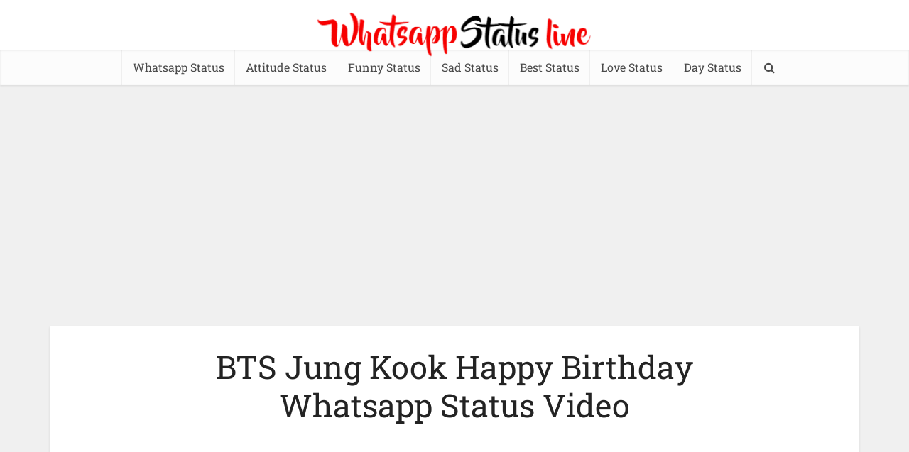

--- FILE ---
content_type: text/html; charset=utf-8
request_url: https://www.google.com/recaptcha/api2/aframe
body_size: 267
content:
<!DOCTYPE HTML><html><head><meta http-equiv="content-type" content="text/html; charset=UTF-8"></head><body><script nonce="5p1WLgsbC0HP755YEq0xyg">/** Anti-fraud and anti-abuse applications only. See google.com/recaptcha */ try{var clients={'sodar':'https://pagead2.googlesyndication.com/pagead/sodar?'};window.addEventListener("message",function(a){try{if(a.source===window.parent){var b=JSON.parse(a.data);var c=clients[b['id']];if(c){var d=document.createElement('img');d.src=c+b['params']+'&rc='+(localStorage.getItem("rc::a")?sessionStorage.getItem("rc::b"):"");window.document.body.appendChild(d);sessionStorage.setItem("rc::e",parseInt(sessionStorage.getItem("rc::e")||0)+1);localStorage.setItem("rc::h",'1769068113722');}}}catch(b){}});window.parent.postMessage("_grecaptcha_ready", "*");}catch(b){}</script></body></html>

--- FILE ---
content_type: application/x-javascript; charset=UTF-8
request_url: https://whatsappstatusline.com/wp-content/cache/min/1/wp-content/uploads/hummingbird-assets/b5aee6b9da7b98a33837f1b26c0c5bb7.js?ver=1715709717
body_size: 7653
content:
(()=>{"use strict";var s={d:(t,e)=>{for(var i in e)s.o(e,i)&&!s.o(t,i)&&Object.defineProperty(t,i,{enumerable:!0,get:e[i]})},o:(t,e)=>Object.prototype.hasOwnProperty.call(t,e),r:t=>{"undefined"!=typeof Symbol&&Symbol.toStringTag&&Object.defineProperty(t,Symbol.toStringTag,{value:"Module"}),Object.defineProperty(t,"__esModule",{value:!0})}},o={},t;function e(t){if(this.formData={},this.tree={},!(t instanceof FormData))return this;this.formData=t;const s=()=>{const i=new Map;return i.largestIndex=0,i.set=function(t,e){""===t?t=i.largestIndex++:/^[0-9]+$/.test(t)&&(t=parseInt(t),i.largestIndex<=t&&(i.largestIndex=t+1)),Map.prototype.set.call(i,t,e)},i};this.tree=s();const e=/^(?<name>[a-z][-a-z0-9_:]*)(?<array>(?:\[(?:[a-z][-a-z0-9_:]*|[0-9]*)\])*)/i;for(const[t,i]of this.formData){const o=t.match(e);if(o)if(""===o.groups.array)this.tree.set(o.groups.name,i);else{const t=[...o.groups.array.matchAll(/\[([a-z][-a-z0-9_:]*|[0-9]*)\]/gi)].map(([t,e])=>e);t.unshift(o.groups.name);const e=t.pop();t.reduce((t,e)=>{if(/^[0-9]+$/.test(e)&&(e=parseInt(e)),t.get(e)instanceof Map)return t.get(e);var i=s();return t.set(e,i),i},this.tree).set(e,i)}}}s.r(o),s.d(o,{all:()=>M,any:()=>F,date:()=>d,dayofweek:()=>v,email:()=>a,enum:()=>u,file:()=>h,maxdate:()=>j,maxfilesize:()=>I,maxitems:()=>g,maxlength:()=>y,maxnumber:()=>A,mindate:()=>z,minfilesize:()=>$,minitems:()=>w,minlength:()=>x,minnumber:()=>b,number:()=>f,required:()=>i,requiredfile:()=>n,tel:()=>c,time:()=>m,url:()=>l}),e.prototype.entries=function(){return this.tree.entries()},e.prototype.get=function(t){return this.tree.get(t)},e.prototype.getAll=function(t){if(!this.has(t))return[];const o=t=>{const e=[];if(t instanceof Map)for(var[i,s]of t)e.push(...o(s));else""!==t&&e.push(t);return e};return o(this.get(t))},e.prototype.has=function(t){return this.tree.has(t)},e.prototype.keys=function(){return this.tree.keys()},e.prototype.values=function(){return this.tree.values()};const r=e;function p({rule:t,field:e,error:i,...s}){this.rule=t,this.field=e,this.error=i,this.properties=s}const i=function(t){if(0===t.getAll(this.field).length)throw new p(this)},n=function(t){if(0===t.getAll(this.field).length)throw new p(this)},a=function(t){if(!t.getAll(this.field).every(t=>{if((t=t.trim()).length<6)return!1;if(-1===t.indexOf("@",1))return!1;if(t.indexOf("@")!==t.lastIndexOf("@"))return!1;const[e,i]=t.split("@",2);if(!/^[a-zA-Z0-9!#$%&\'*+\/=?^_`{|}~\.-]+$/.test(e))return!1;if(/\.{2,}/.test(i))return!1;if(/(?:^[ \t\n\r\0\x0B.]|[ \t\n\r\0\x0B.]$)/.test(i))return!1;var t=i.split(".");if(t.length<2)return!1;for(const s of t){if(/(?:^[ \t\n\r\0\x0B-]|[ \t\n\r\0\x0B-]$)/.test(s))return!1;if(!/^[a-z0-9-]+$/i.test(s))return!1}return!0}))throw new p(this)},l=function(t){const e=t.getAll(this.field);if(!e.every(t=>{if(""===(t=t.trim()))return!1;try{return-1!==["http","https","ftp","ftps","mailto","news","irc","irc6","ircs","gopher","nntp","feed","telnet","mms","rtsp","sms","svn","tel","fax","xmpp","webcal","urn"].indexOf(new URL(t).protocol.replace(/:$/,""))}catch{return!1}}))throw new p(this)},c=function(t){if(!t.getAll(this.field).every(t=>(t=(t=t.trim()).replaceAll(/[()/.*#\s-]+/g,""),/^[+]?[0-9]+$/.test(t))))throw new p(this)},f=function(t){if(!t.getAll(this.field).every(t=>(t=t.trim(),!!/^[-]?[0-9]+(?:[eE][+-]?[0-9]+)?$/.test(t)||!!/^[-]?(?:[0-9]+)?[.][0-9]+(?:[eE][+-]?[0-9]+)?$/.test(t))))throw new p(this)},d=function(t){if(!t.getAll(this.field).every(t=>{if(t=t.trim(),!/^[0-9]{4,}-[0-9]{2}-[0-9]{2}$/.test(t))return!1;const e=new Date(t);return!Number.isNaN(e.valueOf())}))throw new p(this)},m=function(t){if(!t.getAll(this.field).every(t=>{var e=t.trim().match(/^([0-9]{2})\:([0-9]{2})(?:\:([0-9]{2}))?$/);if(!e)return!1;var i=parseInt(e[1]),t=parseInt(e[2]),e=e[3]?parseInt(e[3]):0;return 0<=i&&i<=23&&0<=t&&t<=59&&0<=e&&e<=59}))throw new p(this)},h=function(t){if(!t.getAll(this.field).every(e=>e instanceof File&&this.accept?.some(t=>/^\.[a-z0-9]+$/i.test(t)?e.name.toLowerCase().endsWith(t.toLowerCase()):(t=>{const e=[],i=t.match(/^(?<toplevel>[a-z]+)\/(?<sub>[*]|[a-z0-9.+-]+)$/i);if(i){const t=i.groups.toplevel.toLowerCase(),n=i.groups.sub.toLowerCase();for(var[s,o]of(()=>{const t=new Map;return t.set("jpg|jpeg|jpe","image/jpeg"),t.set("gif","image/gif"),t.set("png","image/png"),t.set("bmp","image/bmp"),t.set("tiff|tif","image/tiff"),t.set("webp","image/webp"),t.set("ico","image/x-icon"),t.set("heic","image/heic"),t.set("asf|asx","video/x-ms-asf"),t.set("wmv","video/x-ms-wmv"),t.set("wmx","video/x-ms-wmx"),t.set("wm","video/x-ms-wm"),t.set("avi","video/avi"),t.set("divx","video/divx"),t.set("flv","video/x-flv"),t.set("mov|qt","video/quicktime"),t.set("mpeg|mpg|mpe","video/mpeg"),t.set("mp4|m4v","video/mp4"),t.set("ogv","video/ogg"),t.set("webm","video/webm"),t.set("mkv","video/x-matroska"),t.set("3gp|3gpp","video/3gpp"),t.set("3g2|3gp2","video/3gpp2"),t.set("txt|asc|c|cc|h|srt","text/plain"),t.set("csv","text/csv"),t.set("tsv","text/tab-separated-values"),t.set("ics","text/calendar"),t.set("rtx","text/richtext"),t.set("css","text/css"),t.set("htm|html","text/html"),t.set("vtt","text/vtt"),t.set("dfxp","application/ttaf+xml"),t.set("mp3|m4a|m4b","audio/mpeg"),t.set("aac","audio/aac"),t.set("ra|ram","audio/x-realaudio"),t.set("wav","audio/wav"),t.set("ogg|oga","audio/ogg"),t.set("flac","audio/flac"),t.set("mid|midi","audio/midi"),t.set("wma","audio/x-ms-wma"),t.set("wax","audio/x-ms-wax"),t.set("mka","audio/x-matroska"),t.set("rtf","application/rtf"),t.set("js","application/javascript"),t.set("pdf","application/pdf"),t.set("swf","application/x-shockwave-flash"),t.set("class","application/java"),t.set("tar","application/x-tar"),t.set("zip","application/zip"),t.set("gz|gzip","application/x-gzip"),t.set("rar","application/rar"),t.set("7z","application/x-7z-compressed"),t.set("exe","application/x-msdownload"),t.set("psd","application/octet-stream"),t.set("xcf","application/octet-stream"),t.set("doc","application/msword"),t.set("pot|pps|ppt","application/vnd.ms-powerpoint"),t.set("wri","application/vnd.ms-write"),t.set("xla|xls|xlt|xlw","application/vnd.ms-excel"),t.set("mdb","application/vnd.ms-access"),t.set("mpp","application/vnd.ms-project"),t.set("docx","application/vnd.openxmlformats-officedocument.wordprocessingml.document"),t.set("docm","application/vnd.ms-word.document.macroEnabled.12"),t.set("dotx","application/vnd.openxmlformats-officedocument.wordprocessingml.template"),t.set("dotm","application/vnd.ms-word.template.macroEnabled.12"),t.set("xlsx","application/vnd.openxmlformats-officedocument.spreadsheetml.sheet"),t.set("xlsm","application/vnd.ms-excel.sheet.macroEnabled.12"),t.set("xlsb","application/vnd.ms-excel.sheet.binary.macroEnabled.12"),t.set("xltx","application/vnd.openxmlformats-officedocument.spreadsheetml.template"),t.set("xltm","application/vnd.ms-excel.template.macroEnabled.12"),t.set("xlam","application/vnd.ms-excel.addin.macroEnabled.12"),t.set("pptx","application/vnd.openxmlformats-officedocument.presentationml.presentation"),t.set("pptm","application/vnd.ms-powerpoint.presentation.macroEnabled.12"),t.set("ppsx","application/vnd.openxmlformats-officedocument.presentationml.slideshow"),t.set("ppsm","application/vnd.ms-powerpoint.slideshow.macroEnabled.12"),t.set("potx","application/vnd.openxmlformats-officedocument.presentationml.template"),t.set("potm","application/vnd.ms-powerpoint.template.macroEnabled.12"),t.set("ppam","application/vnd.ms-powerpoint.addin.macroEnabled.12"),t.set("sldx","application/vnd.openxmlformats-officedocument.presentationml.slide"),t.set("sldm","application/vnd.ms-powerpoint.slide.macroEnabled.12"),t.set("onetoc|onetoc2|onetmp|onepkg","application/onenote"),t.set("oxps","application/oxps"),t.set("xps","application/vnd.ms-xpsdocument"),t.set("odt","application/vnd.oasis.opendocument.text"),t.set("odp","application/vnd.oasis.opendocument.presentation"),t.set("ods","application/vnd.oasis.opendocument.spreadsheet"),t.set("odg","application/vnd.oasis.opendocument.graphics"),t.set("odc","application/vnd.oasis.opendocument.chart"),t.set("odb","application/vnd.oasis.opendocument.database"),t.set("odf","application/vnd.oasis.opendocument.formula"),t.set("wp|wpd","application/wordperfect"),t.set("key","application/vnd.apple.keynote"),t.set("numbers","application/vnd.apple.numbers"),t.set("pages","application/vnd.apple.pages"),t})())("*"===n&&o.startsWith(t+"/")||o===i[0])&&e.push(...s.split("|"))}return e})(t).some(t=>(t="."+t.trim(),e.name.toLowerCase().endsWith(t.toLowerCase()))))))throw new p(this)},u=function(t){if(!t.getAll(this.field).every(e=>this.accept?.some(t=>e===String(t))))throw new p(this)},v=function(t){if(!t.getAll(this.field).every(t=>{const e=0===(t=new Date(t).getDay())?7:t;var t;return this.accept?.some(t=>e===parseInt(t))}))throw new p(this)},w=function(t){if(t.getAll(this.field).length<parseInt(this.threshold))throw new p(this)},g=function(t){var t=t.getAll(this.field);if(parseInt(this.threshold)<t.length)throw new p(this)},x=function(t){const e=t.getAll(this.field);let i=0;if(e.forEach(t=>{"string"==typeof t&&(i+=t.length)}),0!==i&&i<parseInt(this.threshold))throw new p(this)},y=function(t){const e=t.getAll(this.field);let i=0;if(e.forEach(t=>{"string"==typeof t&&(i+=t.length)}),parseInt(this.threshold)<i)throw new p(this)},b=function(t){if(!t.getAll(this.field).every(t=>!(parseFloat(t)<parseFloat(this.threshold))))throw new p(this)},A=function(t){if(!t.getAll(this.field).every(t=>!(parseFloat(this.threshold)<parseFloat(t))))throw new p(this)},z=function(t){if(!t.getAll(this.field).every(t=>(t=t.trim(),!(/^[0-9]{4,}-[0-9]{2}-[0-9]{2}$/.test(t)&&/^[0-9]{4,}-[0-9]{2}-[0-9]{2}$/.test(this.threshold)&&t<this.threshold))))throw new p(this)},j=function(t){if(!t.getAll(this.field).every(t=>(t=t.trim(),!(/^[0-9]{4,}-[0-9]{2}-[0-9]{2}$/.test(t)&&/^[0-9]{4,}-[0-9]{2}-[0-9]{2}$/.test(this.threshold)&&this.threshold<t))))throw new p(this)},$=function(t){const e=t.getAll(this.field);let i=0;if(e.forEach(t=>{t instanceof File&&(i+=t.size)}),i<parseInt(this.threshold))throw new p(this)},I=function(t){const e=t.getAll(this.field);let i=0;if(e.forEach(t=>{t instanceof File&&(i+=t.size)}),parseInt(this.threshold)<i)throw new p(this)},O=({ruleObj:t,options:e})=>{const{rule:i,...s}=t;return"function"==typeof o[i]&&("function"!=typeof o[i].matches||o[i].matches(s,e))},E=({ruleObj:t,formDataTree:e,options:i})=>{var{rule:s}=t;o[s].call(t,e,i)},k=[],D=t=>[...k].reduce((e,i)=>t=>i(t,e),t),M=function(e,i={}){const t=(this.rules??[]).filter(t=>O({ruleObj:t,options:i})),s=D(E);if(!t.every(t=>{try{s({ruleObj:t,formDataTree:e,options:i})}catch(t){if(!(t instanceof p))throw t;if(void 0!==t.error)throw t;return!1}return!0}))throw new p(this)},F=function(e,i={}){const t=(this.rules??[]).filter(t=>O({ruleObj:t,options:i})),s=D(E);if(!t.some(t=>{try{s({ruleObj:t,formDataTree:e,options:i})}catch(t){if(!(t instanceof p))throw t;return!1}return!0}))throw new p(this)};window.swv={validators:o,validate:(t,e,i={})=>{const s=(t.rules??[]).filter(t=>O({ruleObj:t,options:i}));if(!s.length)return new Map;const o=D(E),n=new r(e),a=s.reduce((t,e)=>{try{o({ruleObj:e,formDataTree:n,options:i})}catch(e){if(!(e instanceof p))throw e;if(void 0!==e.field&&!t.has(e.field)&&void 0!==e.error)return t.set(e.field,e)}return t},new Map);for(const t of n.keys())a.has(t)||a.set(t,{validInputs:n.getAll(t)});return a},use:t=>{k.push(t)},...null!==(t=window.swv)&&void 0!==t?t:{}}})();(()=>{"use strict";const c=e=>Math.abs(parseInt(e,10)),n=(e,t,a)=>{var a=new CustomEvent(`wpcf7${t}`,{bubbles:!0,detail:a});(e="string"==typeof e?document.querySelector(e):e).dispatchEvent(a)},l=(e,t)=>{const a=new Map([["init","init"],["validation_failed","invalid"],["acceptance_missing","unaccepted"],["spam","spam"],["aborted","aborted"],["mail_sent","sent"],["mail_failed","failed"],["submitting","submitting"],["resetting","resetting"],["validating","validating"],["payment_required","payment-required"]]);a.has(t)&&(t=a.get(t)),Array.from(a.values()).includes(t)||(t=`custom-${t=(t=t.replace(/[^0-9a-z]+/i," ").trim()).replace(/\s+/,"-")}`);var r=e.getAttribute("data-status");if(e.wpcf7.status=t,e.setAttribute("data-status",t),e.classList.add(t),r&&r!==t){e.classList.remove(r);const t={contactFormId:e.wpcf7.id,pluginVersion:e.wpcf7.pluginVersion,contactFormLocale:e.wpcf7.locale,unitTag:e.wpcf7.unitTag,containerPostId:e.wpcf7.containerPost,status:e.wpcf7.status,prevStatus:r};n(e,"statuschanged",t)}return t},o=e=>{const{root:f,namespace:u="contact-form-7/v1"}=wpcf7.api;return t.reduceRight((t,a)=>e=>a(e,t),e=>{let t,a,{url:r,path:n,endpoint:o,headers:c,body:s,data:i,...l}=e;"string"==typeof o&&(t=u.replace(/^\/|\/$/g,""),a=o.replace(/^\//,""),n=a?t+"/"+a:t),"string"==typeof n&&(-1!==f.indexOf("?")&&(n=n.replace("?","&")),n=n.replace(/^\//,""),r=f+n),c={Accept:"application/json, */*;q=0.1",...c},delete c["X-WP-Nonce"],i&&(s=JSON.stringify(i),c["Content-Type"]="application/json");const p={code:"fetch_error",message:"You are probably offline."},d={code:"invalid_json",message:"The response is not a valid JSON response."};return window.fetch(r||n||window.location.href,{...l,headers:c,body:s}).then(e=>Promise.resolve(e).then(e=>{if(200<=e.status&&e.status<300)return e;throw e}).then(e=>{if(204===e.status)return null;if(e&&e.json)return e.json().catch(()=>{throw d});throw d}),()=>{throw p})})(e)},t=[];function a(a,r={}){const{target:n,scope:o=a,...e}=r;if(void 0!==a.wpcf7?.schema){const c={...a.wpcf7.schema};if(void 0!==n){if(!a.contains(n))return;if(!n.closest(".wpcf7-form-control-wrap[data-name]"))return;if(n.closest(".novalidate"))return}const s=o.querySelectorAll(".wpcf7-form-control-wrap"),i=Array.from(s).reduce((r,e)=>(e.closest(".novalidate")||e.querySelectorAll(":where( input, textarea, select ):enabled").forEach(e=>{if(e.name)switch(e.type){case"button":case"image":case"reset":case"submit":break;case"checkbox":case"radio":e.checked&&r.append(e.name,e.value);break;case"select-multiple":for(const t of e.selectedOptions)r.append(e.name,t.value);break;case"file":for(const a of e.files)r.append(e.name,a);break;default:r.append(e.name,e.value)}}),r),new FormData),t=a.getAttribute("data-status");Promise.resolve(l(a,"validating")).then(e=>{if(void 0!==swv){const e=swv.validate(c,i,r);for(const r of s)if(void 0!==r.dataset.name){var t=r.dataset.name;if(e.has(t)){const{error:r,validInputs:n}=e.get(t);d(a,t),void 0!==r&&p(a,t,r,{scope:o}),f(a,t,null!=n?n:[])}if(r.contains(n))break}}}).finally(()=>{l(a,t)})}}o.use=e=>{t.unshift(e)};const p=(t,e,a,r)=>{const{scope:n=t,...o}=null!=r?r:{},c=`${t.wpcf7?.unitTag}-ve-${e}`.replaceAll(/[^0-9a-z_-]+/gi,""),s=t.querySelector(`.wpcf7-form-control-wrap[data-name="${e}"] .wpcf7-form-control`);(()=>{const e=document.createElement("li");e.setAttribute("id",c),s&&s.id?e.insertAdjacentHTML("beforeend",`<a href="#${s.id}">${a}</a>`):e.insertAdjacentText("beforeend",a),t.wpcf7.parent.querySelector(".screen-reader-response ul").appendChild(e)})(),n.querySelectorAll(`.wpcf7-form-control-wrap[data-name="${e}"]`).forEach(e=>{const t=document.createElement("span");t.classList.add("wpcf7-not-valid-tip"),t.setAttribute("aria-hidden","true"),t.insertAdjacentText("beforeend",a),e.appendChild(t),e.querySelectorAll("[aria-invalid]").forEach(e=>{e.setAttribute("aria-invalid","true")}),e.querySelectorAll(".wpcf7-form-control").forEach(e=>{e.classList.add("wpcf7-not-valid"),e.setAttribute("aria-describedby",c),"function"==typeof e.setCustomValidity&&e.setCustomValidity(a),e.closest(".use-floating-validation-tip")&&(e.addEventListener("focus",e=>{t.setAttribute("style","display: none")}),t.addEventListener("click",e=>{t.setAttribute("style","display: none")}))})})},d=(e,t)=>{var a=`${e.wpcf7?.unitTag}-ve-${t}`.replaceAll(/[^0-9a-z_-]+/gi,"");e.wpcf7.parent.querySelector(`.screen-reader-response ul li#${a}`)?.remove(),e.querySelectorAll(`.wpcf7-form-control-wrap[data-name="${t}"]`).forEach(e=>{e.querySelector(".wpcf7-not-valid-tip")?.remove(),e.querySelectorAll("[aria-invalid]").forEach(e=>{e.setAttribute("aria-invalid","false")}),e.querySelectorAll(".wpcf7-form-control").forEach(e=>{e.removeAttribute("aria-describedby"),e.classList.remove("wpcf7-not-valid"),"function"==typeof e.setCustomValidity&&e.setCustomValidity("")})})},f=(e,r,t)=>{e.querySelectorAll(`[data-reflection-of="${r}"]`).forEach(a=>{if("output"===a.tagName.toLowerCase()){const r=a;0===t.length&&t.push(r.dataset.default),t.slice(0,1).forEach(e=>{e instanceof File&&(e=e.name),r.textContent=e})}else a.querySelectorAll("output").forEach(e=>{e.hasAttribute("data-default")?0===t.length?e.removeAttribute("hidden"):e.setAttribute("hidden","hidden"):e.remove()}),t.forEach(e=>{e instanceof File&&(e=e.name);const t=document.createElement("output");t.setAttribute("name",r),t.textContent=e,a.appendChild(t)})})};function r(a,e={}){if(wpcf7.blocked)return s(a),void l(a,"submitting");const t=new FormData(a);e.submitter&&e.submitter.name&&t.append(e.submitter.name,e.submitter.value);const r={contactFormId:a.wpcf7.id,pluginVersion:a.wpcf7.pluginVersion,contactFormLocale:a.wpcf7.locale,unitTag:a.wpcf7.unitTag,containerPostId:a.wpcf7.containerPost,status:a.wpcf7.status,inputs:Array.from(t,e=>{const t=e[0],a=e[1];return!t.match(/^_/)&&{name:t,value:a}}).filter(e=>!1!==e),formData:t};o({endpoint:`contact-forms/${a.wpcf7.id}/feedback`,method:"POST",body:t,wpcf7:{endpoint:"feedback",form:a,detail:r}}).then(e=>{var t=l(a,e.status);return r.status=e.status,r.apiResponse=e,["invalid","unaccepted","spam","aborted"].includes(t)?n(a,t,r):["sent","failed"].includes(t)&&n(a,`mail${t}`,r),n(a,"submit",r),e}).then(t=>{t.posted_data_hash&&(a.querySelector('input[name="_wpcf7_posted_data_hash"]').value=t.posted_data_hash),"mail_sent"===t.status&&(a.reset(),a.wpcf7.resetOnMailSent=!0),t.invalid_fields&&t.invalid_fields.forEach(e=>{p(a,e.field,e.message)}),a.wpcf7.parent.querySelector('.screen-reader-response [role="status"]').insertAdjacentText("beforeend",t.message),a.querySelectorAll(".wpcf7-response-output").forEach(e=>{e.innerText=t.message})}).catch(e=>console.error(e))}o.use((e,t)=>{if(e.wpcf7&&"feedback"===e.wpcf7.endpoint){const{form:t,detail:a}=e.wpcf7;s(t),n(t,"beforesubmit",a),l(t,"submitting")}return t(e)});const s=t=>{t.querySelectorAll(".wpcf7-form-control-wrap").forEach(e=>{e.dataset.name&&d(t,e.dataset.name)}),t.wpcf7.parent.querySelector('.screen-reader-response [role="status"]').innerText="",t.querySelectorAll(".wpcf7-response-output").forEach(e=>{e.innerText=""})};function i(t){const e=new FormData(t),a={contactFormId:t.wpcf7.id,pluginVersion:t.wpcf7.pluginVersion,contactFormLocale:t.wpcf7.locale,unitTag:t.wpcf7.unitTag,containerPostId:t.wpcf7.containerPost,status:t.wpcf7.status,inputs:Array.from(e,e=>{const t=e[0],a=e[1];return!t.match(/^_/)&&{name:t,value:a}}).filter(e=>!1!==e),formData:e};o({endpoint:`contact-forms/${t.wpcf7.id}/refill`,method:"GET",wpcf7:{endpoint:"refill",form:t,detail:a}}).then(e=>{t.wpcf7.resetOnMailSent?(delete t.wpcf7.resetOnMailSent,l(t,"mail_sent")):l(t,"init"),a.apiResponse=e,n(t,"reset",a)}).catch(e=>console.error(e))}o.use((e,t)=>{if(e.wpcf7&&"refill"===e.wpcf7.endpoint){const{form:t,detail:a}=e.wpcf7;s(t),l(t,"resetting")}return t(e)});const u=(e,t)=>{for(const a in t){const r=t[a];e.querySelectorAll(`input[name="${a}"]`).forEach(e=>{e.value=""}),e.querySelectorAll(`img.wpcf7-captcha-${a.replaceAll(":","")}`).forEach(e=>{e.setAttribute("src",r)});const n=/([0-9]+)\.(png|gif|jpeg)$/.exec(r);n&&e.querySelectorAll(`input[name="_wpcf7_captcha_challenge_${a}"]`).forEach(e=>{e.value=n[1]})}},m=(e,t)=>{for(const a in t){const r=t[a][0],n=t[a][1];e.querySelectorAll(`.wpcf7-form-control-wrap[data-name="${a}"]`).forEach(e=>{e.querySelector(`input[name="${a}"]`).value="",e.querySelector(".wpcf7-quiz-label").textContent=r,e.querySelector(`input[name="_wpcf7_quiz_answer_${a}"]`).value=n})}};function w(t){const e=new FormData(t);var a,r,n;t.wpcf7={id:c(e.get("_wpcf7")),status:t.getAttribute("data-status"),pluginVersion:e.get("_wpcf7_version"),locale:e.get("_wpcf7_locale"),unitTag:e.get("_wpcf7_unit_tag"),containerPost:c(e.get("_wpcf7_container_post")),parent:t.closest(".wpcf7"),get schema(){return wpcf7.schemas.get(this.id)}},wpcf7.schemas.set(t.wpcf7.id,void 0),t.querySelectorAll(".has-spinner").forEach(e=>{e.insertAdjacentHTML("afterend",'<span class="wpcf7-spinner"></span>')}),(n=t).querySelectorAll(".wpcf7-exclusive-checkbox").forEach(e=>{e.addEventListener("change",t=>{var e=t.target.getAttribute("name");n.querySelectorAll(`input[type="checkbox"][name="${e}"]`).forEach(e=>{e!==t.target&&(e.checked=!1)})})}),(r=t).querySelectorAll(".has-free-text").forEach(e=>{const t=e.querySelector("input.wpcf7-free-text"),a=e.querySelector('input[type="checkbox"], input[type="radio"]');t.disabled=!a.checked,r.addEventListener("change",e=>{t.disabled=!a.checked,e.target===a&&a.checked&&t.focus()})}),t.querySelectorAll(".wpcf7-validates-as-url").forEach(a=>{a.addEventListener("change",e=>{let t=a.value.trim();t&&!t.match(/^[a-z][a-z0-9.+-]*:/i)&&-1!==t.indexOf(".")&&(t=t.replace(/^\/+/,""),t="http://"+t),a.value=t})}),(e=>{if(e.querySelector(".wpcf7-acceptance")&&!e.classList.contains("wpcf7-acceptance-as-validation")){const t=()=>{let a=!0;e.querySelectorAll(".wpcf7-acceptance").forEach(e=>{var t;a&&!e.classList.contains("optional")&&(t=e.querySelector('input[type="checkbox"]'),(e.classList.contains("invert")&&t.checked||!e.classList.contains("invert")&&!t.checked)&&(a=!1))}),e.querySelectorAll(".wpcf7-submit").forEach(e=>{e.disabled=!a})};t(),e.addEventListener("change",e=>{t()}),e.addEventListener("wpcf7reset",e=>{t()})}})(t),(n=>{const o=(e,t)=>{var a=c(e.getAttribute("data-starting-value")),r=c(e.getAttribute("data-maximum-value")),n=c(e.getAttribute("data-minimum-value")),a=e.classList.contains("down")?a-t.value.length:t.value.length;e.setAttribute("data-current-value",a),e.innerText=a,r&&r<t.value.length?e.classList.add("too-long"):e.classList.remove("too-long"),n&&t.value.length<n?e.classList.add("too-short"):e.classList.remove("too-short")},t=r=>{r={init:!1,...r},n.querySelectorAll(".wpcf7-character-count").forEach(t=>{const e=t.getAttribute("data-target-name"),a=n.querySelector(`[name="${e}"]`);a&&(a.value=a.defaultValue,o(t,a),r.init&&a.addEventListener("keyup",e=>{o(t,a)}))})};t({init:!0}),n.addEventListener("wpcf7reset",e=>{t()})})(t),window.addEventListener("load",e=>{wpcf7.cached&&t.reset()}),t.addEventListener("reset",e=>{wpcf7.reset(t)}),t.addEventListener("submit",e=>{wpcf7.submit(t,{submitter:e.submitter}),e.preventDefault()}),t.addEventListener("wpcf7submit",e=>{e.detail.apiResponse.captcha&&u(t,e.detail.apiResponse.captcha),e.detail.apiResponse.quiz&&m(t,e.detail.apiResponse.quiz)}),t.addEventListener("wpcf7reset",e=>{e.detail.apiResponse.captcha&&u(t,e.detail.apiResponse.captcha),e.detail.apiResponse.quiz&&m(t,e.detail.apiResponse.quiz)}),t.addEventListener("change",e=>{e.target.closest(".wpcf7-form-control")&&wpcf7.validate(t,{target:e.target})}),t.addEventListener("wpcf7statuschanged",e=>{var e=e.detail.status;t.querySelectorAll(".active-on-any").forEach(e=>{e.removeAttribute("inert"),e.classList.remove("active-on-any")}),t.querySelectorAll(`.inert-on-${e}`).forEach(e=>{e.setAttribute("inert","inert"),e.classList.add("active-on-any")})})}document.addEventListener("DOMContentLoaded",t=>{var e;if("undefined"!=typeof wpcf7)if(void 0!==wpcf7.api)if("function"==typeof window.fetch)if("function"==typeof window.FormData)if("function"==typeof NodeList.prototype.forEach)if("function"==typeof String.prototype.replaceAll){wpcf7={init:w,submit:r,reset:i,validate:a,schemas:new Map,...null!==(e=wpcf7)&&void 0!==e?e:{}},document.querySelectorAll(".wpcf7 > form").forEach(e=>{wpcf7.init(e),e.closest(".wpcf7").classList.replace("no-js","js")});for(const t of wpcf7.schemas.keys())o({endpoint:`contact-forms/${t}/feedback/schema`,method:"GET"}).then(e=>{wpcf7.schemas.set(t,e)})}else console.error("Your browser does not support String.replaceAll().");else console.error("Your browser does not support NodeList.forEach().");else console.error("Your browser does not support window.FormData().");else console.error("Your browser does not support window.fetch().");else console.error("wpcf7.api is not defined.");else console.error("wpcf7 is not defined.")})})();!function(n){function i(i){i.length&&i.each(function(){var i=n(this),s=i.find(".mks_tabs_nav"),a,a,s;i.hasClass("mks-accordion-switched")?!i.hasClass("mks-accordion-switched")||(a=i.attr("data-resized-on"))&&a<i.width()&&t(i):((a=o(i))&&!i.hasClass("vertical")&&d(i,a),(s=!!(i.hasClass("vertical")&&s.width()<80)&&i.width())&&d(i,s))})}function t(i){var s=i,a=s.find(".mks_tabs_nav"),i=s.find(".mks_tab_item, .mks_accordion_item");s.removeClass("mks_accordion mks-accordion-switched"),s.find(".mks_accordion_item, .mks_tab_item").remove(),a.show(),s.hasClass("vertical")?s.css("padding","0 0 0 19.9%"):s.css("padding","40px 0 0 0"),i.each(function(){a.append('<div class="mks_tab_nav_item">'+n(this).find(".nav").html()+"</div>"),(n(this).hasClass("mks_accordion_item")?s.append('<div class="mks_tab_item" style="display:none;">'+n(this).find(".mks_accordion_content").html()+"</div>"):s.append('<div class="mks_tab_item" style="display:none;">'+n(this).html()+"</div>")).hide()}),a.find(".mks_tab_nav_item:first").addClass("active"),s.find(".nav").hide(),s.find(".mks_tab_item:first").show(),s.show()}function o(i){var s=i.find(".mks_tabs_nav"),i=s.width(),s=s.find(".mks_tab_nav_item"),a=0;return s.each(function(){a+=n(this).outerWidth()}),i<=a+24&&i}function d(i,s){var a=i,t=a.find(".mks_tabs_nav"),i=a.find(".mks_tab_item");a.addClass("mks_accordion mks-accordion-switched").attr("data-resized-on",s),a.find(".mks_tab_item").remove(),t.children().remove(),t.hide(),a.css({display:"block",padding:0}),i.each(function(){a.append('<div class="mks_accordion_item"><div class="mks_accordion_heading">'+n(this).find(".nav").html()+'<i class="fa fa-plus"></i><i class="fa fa-minus"></i></div><div class="mks_accordion_content">'+n(this).html()+"</div></div>")}),a.find(".nav").hide()}function a(i){var s=i.parent(".mks_accordion_item");s.hasClass("mks_accordion_active")?(s.parent("div").find(".mks_accordion_item").find(".mks_accordion_content:visible").slideUp("fast"),s.parent("div").find(".mks_accordion_active").removeClass("mks_accordion_active")):(s.parent("div").find(".mks_accordion_item").find(".mks_accordion_content:visible").slideUp("fast"),s.parent("div").find(".mks_accordion_active").removeClass("mks_accordion_active"),s.find(".mks_accordion_content").slideToggle("fast",function(){s.addClass("mks_accordion_active"),s.offset().top+100<n(window).scrollTop()&&n("html, body").stop().animate({scrollTop:s.offset().top-100},"300")}))}function e(i){var s=i.parent(".mks_toggle");s.find(".mks_toggle_content").slideToggle("fast",function(){s.toggleClass("mks_toggle_active")})}function c(i){!1===i.hasClass("active")&&(tab_to_show=i.parent(".mks_tabs_nav").find(".mks_tab_nav_item").index(i),i.parent(".mks_tabs_nav").parent(".mks_tabs").find(".mks_tab_item").hide(),i.parent(".mks_tabs_nav").parent(".mks_tabs").find(".mks_tab_item").eq(tab_to_show).show(),i.parent(".mks_tabs_nav").find(".mks_tab_nav_item").removeClass("active"),i.addClass("active"))}n(document).ready(function(s){/Android|webOS|iPhone|iPad|iPod|BlackBerry|IEMobile|Opera Mini/i.test(navigator.userAgent)?(s("body").on("touchstart",".mks_accordion_heading",function(i){a(s(this))}),s("body").on("touchstart",".mks_toggle_heading",function(i){e(s(this))}),s("body").on("touchstart",".mks_tabs_nav .mks_tab_nav_item",function(i){c(s(this))})):(s("body").on("click",".mks_accordion_heading",function(i){a(s(this))}),s("body").on("click",".mks_toggle_heading",function(i){e(s(this))}),s("body").on("click",".mks_tabs_nav .mks_tab_nav_item",function(i){c(s(this))}))}),n(window).on("load",function(){n(".mks_tabs").each(function(){t(n(this))}),i(n(".mks_tabs"))}),n(window).resize(function(){i(n(".mks_tabs"))})}(jQuery)

--- FILE ---
content_type: application/x-javascript; charset=UTF-8
request_url: https://whatsappstatusline.com/wp-content/cache/min/1/wp-content/uploads/hummingbird-assets/ff7330fc8be99ba1e5d2e7d1cf5b4770.js?ver=1701094299
body_size: 155
content:
jQuery(document).ready(function(d){d("#feedify_enable_ssl").click(function(){var e,n,t;document.getElementById("send_btn").disabled=!0,d("#feedify_enable_ssl").is(":checked")?(e=document.getElementById("feedify_domain_key").value,n=document.getElementById("feedify_licence_key").value,d.post(the_ajax_script.ajaxurl,{action:"getkey_response",domain_key:e,licence_key:n},function(e){console.log("s"),console.log(e);var e=JSON.parse(e);document.getElementById("feedify_public_key").value=e.public_key,document.getElementById("send_btn").disabled=!1})):(document.getElementById("feedify_public_key").value="",document.getElementById("send_btn").disabled=!1)}),d("#new_subs").click(function(){var e;d.post(the_ajax_script.ajaxurl,{action:"FeedifyUpdateUserSubscription"},function(e){var e=JSON.parse(e);window.location.replace("https://feedify.net/login_with_wordpress?user_id="+e.user_id+"&u_key="+e.u_key+"&key="+e.domain)})})})

--- FILE ---
content_type: application/x-javascript; charset=UTF-8
request_url: https://whatsappstatusline.com/wp-content/cache/min/1/tag/js/gpt.js?ver=1701094299
body_size: 31015
content:
(function(sttc){var window=this;if(window.googletag&&googletag.evalScripts){googletag.evalScripts()}if(window.googletag&&googletag._loaded_)return;var n,aa=function(a){var b=0;return function(){return b<a.length?{done:!1,value:a[b++]}:{done:!0}}},ba="function"==typeof Object.defineProperties?Object.defineProperty:function(a,b,c){if(a==Array.prototype||a==Object.prototype)return a;a[b]=c.value;return a},ca=function(a){a=["object"==typeof globalThis&&globalThis,a,"object"==typeof window&&window,"object"==typeof self&&self,"object"==typeof global&&global];for(var b=0;b<a.length;++b){var c=a[b];if(c&&c.Math==Math)return c}throw Error("Cannot find global object")},ea=ca(this),fa="function"===typeof Symbol&&"symbol"===typeof Symbol("x"),t={},ha={},u=function(a,b,c){if(!c||null!=a){c=ha[b];if(null==c)return a[b];c=a[c];return void 0!==c?c:a[b]}},v=function(a,b,c){if(b)a:{var d=a.split(".");a=1===d.length;var e=d[0],f;!a&&e in t?f=t:f=ea;for(e=0;e<d.length-1;e++){var g=d[e];if(!(g in f))break a;f=f[g]}d=d[d.length-1];c=fa&&"es6"===c?f[d]:null;b=b(c);null!=b&&(a?ba(t,d,{configurable:!0,writable:!0,value:b}):b!==c&&(void 0===ha[d]&&(a=1E9*Math.random()>>>0,ha[d]=fa?ea.Symbol(d):"$jscp$"+a+"$"+d),ba(f,ha[d],{configurable:!0,writable:!0,value:b})))}};v("Symbol",function(a){if(a)return a;var b=function(f,g){this.g=f;ba(this,"description",{configurable:!0,writable:!0,value:g})};b.prototype.toString=function(){return this.g};var c="jscomp_symbol_"+(1E9*Math.random()>>>0)+"_",d=0,e=function(f){if(this instanceof e)throw new TypeError("Symbol is not a constructor");return new b(c+(f||"")+"_"+d++,f)};return e},"es6");v("Symbol.iterator",function(a){if(a)return a;a=(0,t.Symbol)("Symbol.iterator");for(var b="Array Int8Array Uint8Array Uint8ClampedArray Int16Array Uint16Array Int32Array Uint32Array Float32Array Float64Array".split(" "),c=0;c<b.length;c++){var d=ea[b[c]];"function"===typeof d&&"function"!=typeof d.prototype[a]&&ba(d.prototype,a,{configurable:!0,writable:!0,value:function(){return ia(aa(this))}})}return a},"es6");var ia=function(a){a={next:a};a[u(t.Symbol,"iterator")]=function(){return this};return a},ka=function(a){return a.raw=a},w=function(a){var b="undefined"!=typeof t.Symbol&&u(t.Symbol,"iterator")&&a[u(t.Symbol,"iterator")];if(b)return b.call(a);if("number"==typeof a.length)return{next:aa(a)};throw Error(String(a)+" is not an iterable or ArrayLike")},z=function(a){if(!(a instanceof Array)){a=w(a);for(var b,c=[];!(b=a.next()).done;)c.push(b.value);a=c}return a},A=function(a,b){return Object.prototype.hasOwnProperty.call(a,b)},la=fa&&"function"==typeof u(Object,"assign")?u(Object,"assign"):function(a,b){for(var c=1;c<arguments.length;c++){var d=arguments[c];if(d)for(var e in d)A(d,e)&&(a[e]=d[e])}return a};v("Object.assign",function(a){return a||la},"es6");var ma="function"==typeof Object.create?Object.create:function(a){var b=function(){};b.prototype=a;return new b},na;if(fa&&"function"==typeof Object.setPrototypeOf)na=Object.setPrototypeOf;else{var oa;a:{var pa={a:!0},qa={};try{qa.__proto__=pa;oa=qa.a;break a}catch(a){}oa=!1}na=oa?function(a,b){a.__proto__=b;if(a.__proto__!==b)throw new TypeError(a+" is not extensible");return a}:null}var sa=na,B=function(a,b){a.prototype=ma(b.prototype);a.prototype.constructor=a;if(sa)sa(a,b);else for(var c in b)if("prototype"!=c)if(Object.defineProperties){var d=Object.getOwnPropertyDescriptor(b,c);d&&Object.defineProperty(a,c,d)}else a[c]=b[c];a.rb=b.prototype},ta=function(){for(var a=Number(this),b=[],c=a;c<arguments.length;c++)b[c-a]=arguments[c];return b};v("Array.prototype.find",function(a){return a?a:function(b,c){a:{var d=this;d instanceof String&&(d=String(d));for(var e=d.length,f=0;f<e;f++){var g=d[f];if(b.call(c,g,f,d)){b=g;break a}}b=void 0}return b}},"es6");v("WeakMap",function(a){function b(){}function c(g){var h=typeof g;return"object"===h&&null!==g||"function"===h}if(function(){if(!a||!Object.seal)return!1;try{var g=Object.seal({}),h=Object.seal({}),k=new a([[g,2],[h,3]]);if(2!=k.get(g)||3!=k.get(h))return!1;k.delete(g);k.set(h,4);return!k.has(g)&&4==k.get(h)}catch(l){return!1}}())return a;var d="$jscomp_hidden_"+Math.random(),e=0,f=function(g){this.g=(e+=Math.random()+1).toString();if(g){g=w(g);for(var h;!(h=g.next()).done;)h=h.value,this.set(h[0],h[1])}};f.prototype.set=function(g,h){if(!c(g))throw Error("Invalid WeakMap key");if(!A(g,d)){var k=new b;ba(g,d,{value:k})}if(!A(g,d))throw Error("WeakMap key fail: "+g);g[d][this.g]=h;return this};f.prototype.get=function(g){return c(g)&&A(g,d)?g[d][this.g]:void 0};f.prototype.has=function(g){return c(g)&&A(g,d)&&A(g[d],this.g)};f.prototype.delete=function(g){return c(g)&&A(g,d)&&A(g[d],this.g)?delete g[d][this.g]:!1};return f},"es6");v("Map",function(a){if(function(){if(!a||"function"!=typeof a||!u(a.prototype,"entries")||"function"!=typeof Object.seal)return!1;try{var h=Object.seal({x:4}),k=new a(w([[h,"s"]]));if("s"!=k.get(h)||1!=k.size||k.get({x:4})||k.set({x:4},"t")!=k||2!=k.size)return!1;var l=u(k,"entries").call(k),m=l.next();if(m.done||m.value[0]!=h||"s"!=m.value[1])return!1;m=l.next();return m.done||4!=m.value[0].x||"t"!=m.value[1]||!l.next().done?!1:!0}catch(p){return!1}}())return a;var b=new t.WeakMap,c=function(h){this[0]={};this[1]=f();this.size=0;if(h){h=w(h);for(var k;!(k=h.next()).done;)k=k.value,this.set(k[0],k[1])}};c.prototype.set=function(h,k){h=0===h?0:h;var l=d(this,h);l.list||(l.list=this[0][l.id]=[]);l.s?l.s.value=k:(l.s={next:this[1],C:this[1].C,head:this[1],key:h,value:k},l.list.push(l.s),this[1].C.next=l.s,this[1].C=l.s,this.size++);return this};c.prototype.delete=function(h){h=d(this,h);return h.s&&h.list?(h.list.splice(h.index,1),h.list.length||delete this[0][h.id],h.s.C.next=h.s.next,h.s.next.C=h.s.C,h.s.head=null,this.size--,!0):!1};c.prototype.clear=function(){this[0]={};this[1]=this[1].C=f();this.size=0};c.prototype.has=function(h){return!!d(this,h).s};c.prototype.get=function(h){return(h=d(this,h).s)&&h.value};c.prototype.entries=function(){return e(this,function(h){return[h.key,h.value]})};c.prototype.keys=function(){return e(this,function(h){return h.key})};c.prototype.values=function(){return e(this,function(h){return h.value})};c.prototype.forEach=function(h,k){for(var l=u(this,"entries").call(this),m;!(m=l.next()).done;)m=m.value,h.call(k,m[1],m[0],this)};c.prototype[u(t.Symbol,"iterator")]=u(c.prototype,"entries");var d=function(h,k){var l=k&&typeof k;"object"==l||"function"==l?b.has(k)?l=b.get(k):(l=""+ ++g,b.set(k,l)):l="p_"+k;var m=h[0][l];if(m&&A(h[0],l))for(h=0;h<m.length;h++){var p=m[h];if(k!==k&&p.key!==p.key||k===p.key)return{id:l,list:m,index:h,s:p}}return{id:l,list:m,index:-1,s:void 0}},e=function(h,k){var l=h[1];return ia(function(){if(l){for(;l.head!=h[1];)l=l.C;for(;l.next!=l.head;)return l=l.next,{done:!1,value:k(l)};l=null}return{done:!0,value:void 0}})},f=function(){var h={};return h.C=h.next=h.head=h},g=0;return c},"es6");v("Math.trunc",function(a){return a?a:function(b){b=Number(b);if(isNaN(b)||Infinity===b||-Infinity===b||0===b)return b;var c=Math.floor(Math.abs(b));return 0>b?-c:c}},"es6");v("Object.values",function(a){return a?a:function(b){var c=[],d;for(d in b)A(b,d)&&c.push(b[d]);return c}},"es8");v("Object.is",function(a){return a?a:function(b,c){return b===c?0!==b||1/b===1/c:b!==b&&c!==c}},"es6");v("Array.prototype.includes",function(a){return a?a:function(b,c){var d=this;d instanceof String&&(d=String(d));var e=d.length;c=c||0;for(0>c&&(c=Math.max(c+e,0));c<e;c++){var f=d[c];if(f===b||u(Object,"is").call(Object,f,b))return!0}return!1}},"es7");var ua=function(a,b,c){if(null==a)throw new TypeError("The 'this' value for String.prototype."+c+" must not be null or undefined");if(b instanceof RegExp)throw new TypeError("First argument to String.prototype."+c+" must not be a regular expression");return a+""};v("String.prototype.includes",function(a){return a?a:function(b,c){return-1!==ua(this,b,"includes").indexOf(b,c||0)}},"es6");v("Set",function(a){if(function(){if(!a||"function"!=typeof a||!u(a.prototype,"entries")||"function"!=typeof Object.seal)return!1;try{var c=Object.seal({x:4}),d=new a(w([c]));if(!d.has(c)||1!=d.size||d.add(c)!=d||1!=d.size||d.add({x:4})!=d||2!=d.size)return!1;var e=u(d,"entries").call(d),f=e.next();if(f.done||f.value[0]!=c||f.value[1]!=c)return!1;f=e.next();return f.done||f.value[0]==c||4!=f.value[0].x||f.value[1]!=f.value[0]?!1:e.next().done}catch(g){return!1}}())return a;var b=function(c){this.g=new t.Map;if(c){c=w(c);for(var d;!(d=c.next()).done;)this.add(d.value)}this.size=this.g.size};b.prototype.add=function(c){c=0===c?0:c;this.g.set(c,c);this.size=this.g.size;return this};b.prototype.delete=function(c){c=this.g.delete(c);this.size=this.g.size;return c};b.prototype.clear=function(){this.g.clear();this.size=0};b.prototype.has=function(c){return this.g.has(c)};b.prototype.entries=function(){return u(this.g,"entries").call(this.g)};b.prototype.values=function(){return u(this.g,"values").call(this.g)};b.prototype.keys=u(b.prototype,"values");b.prototype[u(t.Symbol,"iterator")]=u(b.prototype,"values");b.prototype.forEach=function(c,d){var e=this;this.g.forEach(function(f){return c.call(d,f,f,e)})};return b},"es6");v("Number.MAX_SAFE_INTEGER",function(){return 9007199254740991},"es6");v("Number.isFinite",function(a){return a?a:function(b){return"number"!==typeof b?!1:!isNaN(b)&&Infinity!==b&&-Infinity!==b}},"es6");v("Number.isInteger",function(a){return a?a:function(b){return u(Number,"isFinite").call(Number,b)?b===Math.floor(b):!1}},"es6");v("Number.isSafeInteger",function(a){return a?a:function(b){return u(Number,"isInteger").call(Number,b)&&Math.abs(b)<=u(Number,"MAX_SAFE_INTEGER")}},"es6");var va=function(a,b){a instanceof String&&(a+="");var c=0,d=!1,e={next:function(){if(!d&&c<a.length){var f=c++;return{value:b(f,a[f]),done:!1}}d=!0;return{done:!0,value:void 0}}};e[u(t.Symbol,"iterator")]=function(){return e};return e};v("Array.prototype.entries",function(a){return a?a:function(){return va(this,function(b,c){return[b,c]})}},"es6");v("Array.prototype.keys",function(a){return a?a:function(){return va(this,function(b){return b})}},"es6");v("Array.prototype.values",function(a){return a?a:function(){return va(this,function(b,c){return c})}},"es8");v("Array.from",function(a){return a?a:function(b,c,d){c=null!=c?c:function(h){return h};var e=[],f="undefined"!=typeof t.Symbol&&u(t.Symbol,"iterator")&&b[u(t.Symbol,"iterator")];if("function"==typeof f){b=f.call(b);for(var g=0;!(f=b.next()).done;)e.push(c.call(d,f.value,g++))}else for(f=b.length,g=0;g<f;g++)e.push(c.call(d,b[g],g));return e}},"es6");v("Object.entries",function(a){return a?a:function(b){var c=[],d;for(d in b)A(b,d)&&c.push([d,b[d]]);return c}},"es8");v("String.prototype.startsWith",function(a){return a?a:function(b,c){var d=ua(this,b,"startsWith"),e=d.length,f=b.length;c=Math.max(0,Math.min(c|0,d.length));for(var g=0;g<f&&c<e;)if(d[c++]!=b[g++])return!1;return g>=f}},"es6");v("String.prototype.repeat",function(a){return a?a:function(b){var c=ua(this,null,"repeat");if(0>b||1342177279<b)throw new RangeError("Invalid count value");b|=0;for(var d="";b;)if(b&1&&(d+=c),b>>>=1)c+=c;return d}},"es6");v("globalThis",function(a){return a||ea},"es_2020");v("String.prototype.padStart",function(a){return a?a:function(b,c){var d=ua(this,null,"padStart");b-=d.length;c=void 0!==c?String(c):" ";return(0<b&&c?u(c,"repeat").call(c,Math.ceil(b/c.length)).substring(0,b):"")+d}},"es8");var C=this||self,xa=function(a,b){var c=wa("CLOSURE_FLAGS");a=c&&c[a];return null!=a?a:b},wa=function(a){a=a.split(".");for(var b=C,c=0;c<a.length;c++)if(b=b[a[c]],null==b)return null;return b},ya=function(a,b,c){a=a.split(".");c=c||C;a[0]in c||"undefined"==typeof c.execScript||c.execScript("var "+a[0]);for(var d;a.length&&(d=a.shift());)a.length||void 0===b?c[d]&&c[d]!==Object.prototype[d]?c=c[d]:c=c[d]={}:c[d]=b};function za(a){C.setTimeout(function(){throw a},0)};var Aa=function(a){return/^[\s\xa0]*([\s\S]*?)[\s\xa0]*$/.exec(a)[1]},Ia=function(a){if(!Ba.test(a))return a;-1!=a.indexOf("&")&&(a=a.replace(Ca,"&amp;"));-1!=a.indexOf("<")&&(a=a.replace(Da,"&lt;"));-1!=a.indexOf(">")&&(a=a.replace(Ea,"&gt;"));-1!=a.indexOf('"')&&(a=a.replace(Fa,"&quot;"));-1!=a.indexOf("'")&&(a=a.replace(Ga,"&#39;"));-1!=a.indexOf("\x00")&&(a=a.replace(Ha,"&#0;"));return a},Ca=/&/g,Da=/</g,Ea=/>/g,Fa=/"/g,Ga=/'/g,Ha=/\x00/g,Ba=/[\x00&<>"']/,Ka=function(a,b){var c=0;a=Aa(String(a)).split(".");b=Aa(String(b)).split(".");for(var d=Math.max(a.length,b.length),e=0;0==c&&e<d;e++){var f=a[e]||"",g=b[e]||"";do{f=/(\d*)(\D*)(.*)/.exec(f)||["","","",""];g=/(\d*)(\D*)(.*)/.exec(g)||["","","",""];if(0==f[0].length&&0==g[0].length)break;c=Ja(0==f[1].length?0:parseInt(f[1],10),0==g[1].length?0:parseInt(g[1],10))||Ja(0==f[2].length,0==g[2].length)||Ja(f[2],g[2]);f=f[3];g=g[3]}while(0==c)}return c},Ja=function(a,b){return a<b?-1:a>b?1:0};var La=xa(610401301,!1),Ma=xa(572417392,xa(1,!0));var Na,Oa=C.navigator;Na=Oa?Oa.userAgentData||null:null;function Pa(a){return La?Na?Na.brands.some(function(b){return(b=b.brand)&&-1!=b.indexOf(a)}):!1:!1}function D(a){var b;a:{if(b=C.navigator)if(b=b.userAgent)break a;b=""}return-1!=b.indexOf(a)};function Qa(){return La?!!Na&&0<Na.brands.length:!1}function Ra(){return Qa()?Pa("Chromium"):(D("Chrome")||D("CriOS"))&&!(Qa()?0:D("Edge"))||D("Silk")};var Sa=function(a,b){Array.prototype.forEach.call(a,b,void 0)},Ta=function(a,b){return Array.prototype.map.call(a,b,void 0)};function Ua(a,b){a:{for(var c="string"===typeof a?a.split(""):a,d=a.length-1;0<=d;d--)if(d in c&&b.call(void 0,c[d],d,a)){b=d;break a}b=-1}return 0>b?null:"string"===typeof a?a.charAt(b):a[b]};var Va=function(a){Va[" "](a);return a};Va[" "]=function(){};var Wa=Qa()?!1:D("Trident")||D("MSIE");!D("Android")||Ra();Ra();D("Safari")&&(Ra()||(Qa()?0:D("Coast"))||(Qa()?0:D("Opera"))||(Qa()?0:D("Edge"))||(Qa()?Pa("Microsoft Edge"):D("Edg/"))||Qa()&&Pa("Opera"));var Xa={},Ya=null,$a=function(a){var b=[];Za(a,function(c){b.push(c)});return b},Za=function(a,b){function c(k){for(;d<a.length;){var l=a.charAt(d++),m=Ya[l];if(null!=m)return m;if(!/^[\s\xa0]*$/.test(l))throw Error("Unknown base64 encoding at char: "+l)}return k}ab();for(var d=0;;){var e=c(-1),f=c(0),g=c(64),h=c(64);if(64===h&&-1===e)break;b(e<<2|f>>4);64!=g&&(b(f<<4&240|g>>2),64!=h&&b(g<<6&192|h))}},ab=function(){if(!Ya){Ya={};for(var a="ABCDEFGHIJKLMNOPQRSTUVWXYZabcdefghijklmnopqrstuvwxyz0123456789".split(""),b=["+/=","+/","-_=","-_.","-_"],c=0;5>c;c++){var d=a.concat(b[c].split(""));Xa[c]=d;for(var e=0;e<d.length;e++){var f=d[e];void 0===Ya[f]&&(Ya[f]=e)}}}};var bb="undefined"!==typeof Uint8Array,cb=!Wa&&"function"===typeof btoa;function db(){return"function"===typeof BigInt}var eb=!Ma,fb=!Ma;var gb=0,hb=0;function ib(a){var b=0>a;a=Math.abs(a);var c=a>>>0;a=Math.floor((a-c)/4294967296);b&&(c=w(kb(c,a)),b=c.next().value,a=c.next().value,c=b);gb=c>>>0;hb=a>>>0}function lb(a,b){b>>>=0;a>>>=0;if(2097151>=b)var c=""+(4294967296*b+a);else db()?c=""+(BigInt(b)<<BigInt(32)|BigInt(a)):(c=(a>>>24|b<<8)&16777215,b=b>>16&65535,a=(a&16777215)+6777216*c+6710656*b,c+=8147497*b,b*=2,1E7<=a&&(c+=Math.floor(a/1E7),a%=1E7),1E7<=c&&(b+=Math.floor(c/1E7),c%=1E7),c=b+mb(c)+mb(a));return c}function mb(a){a=String(a);return"0000000".slice(a.length)+a}function nb(){var a=gb,b=hb;b&2147483648?db()?a=""+(BigInt(b|0)<<BigInt(32)|BigInt(a>>>0)):(b=w(kb(a,b)),a=b.next().value,b=b.next().value,a="-"+lb(a,b)):a=lb(a,b);return a}function kb(a,b){b=~b;a?a=~a+1:b+=1;return[a,b]};function ob(a){return Array.prototype.slice.call(a)};var G="function"===typeof t.Symbol&&"symbol"===typeof(0,t.Symbol)()?(0,t.Symbol)():void 0,pb=G?function(a,b){a[G]|=b}:function(a,b){void 0!==a.A?a.A|=b:Object.defineProperties(a,{A:{value:b,configurable:!0,writable:!0,enumerable:!1}})};function qb(a){var b=H(a);1!==(b&1)&&(Object.isFrozen(a)&&(a=ob(a)),I(a,b|1))}var rb=G?function(a,b){a[G]&=~b}:function(a,b){void 0!==a.A&&(a.A&=~b)};function J(a,b,c){return c?a|b:a&~b}var H=G?function(a){return a[G]|0}:function(a){return a.A|0},K=G?function(a){return a[G]}:function(a){return a.A},I=G?function(a,b){a[G]=b}:function(a,b){void 0!==a.A?a.A=b:Object.defineProperties(a,{A:{value:b,configurable:!0,writable:!0,enumerable:!1}})};function sb(){var a=[];pb(a,1);return a}function tb(a,b){I(b,(a|0)&-14591)}function vb(a,b){I(b,(a|34)&-14557)}function wb(a){a=a>>14&1023;return 0===a?536870912:a};var xb={},yb={};function zb(a){return!(!a||"object"!==typeof a||a.mb!==yb)}function Ab(a){return null!==a&&"object"===typeof a&&!Array.isArray(a)&&a.constructor===Object}var Bb,Cb=!Ma;function Db(a,b,c){if(!Array.isArray(a)||a.length)return!1;var d=H(a);if(d&1)return!0;if(!(b&&(Array.isArray(b)?u(b,"includes").call(b,c):b.has(c))))return!1;I(a,d|1);return!0}var Eb,Fb=[];I(Fb,55);Eb=Object.freeze(Fb);function Gb(a){if(a&2)throw Error()};var Hb=function(a,b){a.__closure__error__context__984382||(a.__closure__error__context__984382={});a.__closure__error__context__984382.severity=b};var Ib;function Kb(a){if(Ib)throw Error("");Ib=a}function Lb(a){if(Ib)try{Ib(a)}catch(b){throw b.cause=a,b}}function Mb(){var a=Nb();Ib?C.setTimeout(function(){Lb(a)},0):za(a)}function Ob(a){a=Error(a);Hb(a,"warning");Lb(a);return a}function Nb(){var a=Error();Hb(a,"incident");return a};function Pb(a){if(null!=a&&"boolean"!==typeof a){var b=typeof a;throw Error("Expected boolean but got "+("object"!=b?b:a?Array.isArray(a)?"array":b:"null")+": "+a)}return a}var Qb=/^-?([1-9][0-9]*|0)(\.[0-9]+)?$/;function Rb(a){var b=typeof a;return"number"===b?u(Number,"isFinite").call(Number,a):"string"!==b?!1:Qb.test(a)}function Sb(a){null!=a&&(u(Number,"isFinite").call(Number,a)||Mb());return a}function Tb(a){if("number"!==typeof a)throw Ob("int32");u(Number,"isFinite").call(Number,a)||Mb();return a}function Ub(a){return null==a?a:Tb(a)}function Vb(a){if(null==a)return a;if("string"===typeof a){if(!a)return;a=+a}if("number"===typeof a)return a}function Wb(a){if(null==a)return a;if("string"===typeof a){if(!a)return;a=+a}if("number"===typeof a)return a}function Xb(a){if(null==a)var b=a;else{b=!!b;if(!Rb(a))throw Ob("int64");"string"===typeof a?b=Yb(a,b):b?(a=u(Math,"trunc").call(Math,a),!b||u(Number,"isSafeInteger").call(Number,a)?b=String(a):(ib(a),b=nb())):b=Zb(a)}return b}function Zb(a){return a=u(Math,"trunc").call(Math,a)}function Yb(a,b){var c=u(Math,"trunc").call(Math,Number(a));if(u(Number,"isSafeInteger").call(Number,c))return String(c);c=a.indexOf(".");-1!==c&&(a=a.substring(0,c));if(b){if(16>a.length)ib(Number(a));else if(db())a=BigInt(a),gb=Number(a&BigInt(4294967295))>>>0,hb=Number(a>>BigInt(32)&BigInt(4294967295));else{b=+("-"===a[0]);hb=gb=0;c=a.length;for(var d=b,e=(c-b)%6+b;e<=c;d=e,e+=6)d=Number(a.slice(d,e)),hb*=1E6,gb=1E6*gb+d,4294967296<=gb&&(hb+=u(Math,"trunc").call(Math,gb/4294967296),hb>>>=0,gb>>>=0);b&&(b=w(kb(gb,hb)),a=b.next().value,b=b.next().value,gb=a,hb=b)}a=nb()}return a}function $b(a){if("string"!==typeof a)throw Error();return a}function L(a){if(null!=a&&"string"!==typeof a)throw Error();return a}function ac(a){return null==a||"string"===typeof a?a:void 0}function cc(a,b,c){if(null!=a&&"object"===typeof a&&a.aa===xb)return a;if(Array.isArray(a)){var d=H(a),e=d;0===e&&(e|=c&32);e|=c&2;e!==d&&I(a,e);return new b(a)}}var dc="function"===typeof t.Symbol&&"symbol"===typeof(0,t.Symbol)()?(0,t.Symbol)():"di";var ec;function fc(a,b){ec=b;a=new a(b);ec=void 0;return a}function M(a,b,c){null==a&&(a=ec);ec=void 0;if(null==a){var d=96;c?(a=[c],d|=512):a=[];b&&(d=d&-16760833|(b&1023)<<14)}else{if(!Array.isArray(a))throw Error();d=H(a);if(d&64)return a;d|=64;if(c&&(d|=512,c!==a[0]))throw Error();a:{c=d;if(d=a.length){var e=d-1;if(Ab(a[e])){c|=256;b=e-(+!!(c&512)-1);if(1024<=b)throw Error();d=c&-16760833|(b&1023)<<14;break a}}if(b){b=Math.max(b,d-(+!!(c&512)-1));if(1024<b)throw Error();d=c&-16760833|(b&1023)<<14}else d=c}}I(a,d);return a};function gc(a,b){return hc(b)}function hc(a){switch(typeof a){case "number":return isFinite(a)?a:String(a);case "boolean":return a?1:0;case "object":if(a){if(Array.isArray(a))return Cb||!Db(a,void 0,9999)?a:void 0;if(bb&&null!=a&&a instanceof Uint8Array){if(cb){for(var b="",c=0,d=a.length-10240;c<d;)b+=String.fromCharCode.apply(null,a.subarray(c,c+=10240));b+=String.fromCharCode.apply(null,c?a.subarray(c):a);a=btoa(b)}else{void 0===b&&(b=0);ab();b=Xa[b];c=Array(Math.floor(a.length/3));d=b[64]||"";for(var e=0,f=0;e<a.length-2;e+=3){var g=a[e],h=a[e+1],k=a[e+2],l=b[g>>2];g=b[(g&3)<<4|h>>4];h=b[(h&15)<<2|k>>6];k=b[k&63];c[f++]=l+g+h+k}l=0;k=d;switch(a.length-e){case 2:l=a[e+1],k=b[(l&15)<<2]||d;case 1:a=a[e],c[f]=b[a>>2]+b[(a&3)<<4|l>>4]+k+d}a=c.join("")}return a}}}return a};function ic(a,b,c){a=ob(a);var d=a.length,e=b&256?a[d-1]:void 0;d+=e?-1:0;for(b=b&512?1:0;b<d;b++)a[b]=c(a[b]);if(e){b=a[b]={};for(var f in e)Object.prototype.hasOwnProperty.call(e,f)&&(b[f]=c(e[f]))}return a}function jc(a,b,c,d,e,f){if(null!=a){if(Array.isArray(a))a=e&&0==a.length&&H(a)&1?void 0:f&&H(a)&2?a:kc(a,b,c,void 0!==d,e,f);else if(Ab(a)){var g={},h;for(h in a)Object.prototype.hasOwnProperty.call(a,h)&&(g[h]=jc(a[h],b,c,d,e,f));a=g}else a=b(a,d);return a}}function kc(a,b,c,d,e,f){var g=d||c?H(a):0;d=d?!!(g&32):void 0;a=ob(a);for(var h=0;h<a.length;h++)a[h]=jc(a[h],b,c,d,e,f);c&&c(g,a);return a}function lc(a){return a.aa===xb?a.toJSON():hc(a)};function mc(a,b,c){c=void 0===c?vb:c;if(null!=a){if(bb&&a instanceof Uint8Array)return b?a:new Uint8Array(a);if(Array.isArray(a)){var d=H(a);if(d&2)return a;b&&(b=0===d||!!(d&32)&&!(d&64||!(d&16)));return b?(I(a,(d|34)&-12293),a):kc(a,mc,d&4?vb:c,!0,!1,!0)}a.aa===xb&&(c=a.i,d=K(c),a=d&2?a:fc(a.constructor,nc(c,d,!0)));return a}}function nc(a,b,c){var d=c||b&2?vb:tb,e=!!(b&32);a=ic(a,b,function(f){return mc(f,e,d)});pb(a,32|(c?2:0));return a}function oc(a){var b=a.i,c=K(b);return c&2?fc(a.constructor,nc(b,c,!1)):a};Object.freeze({});var qc=function(a,b){a=a.i;return pc(a,K(a),b)},pc=function(a,b,c,d){if(-1===c)return null;if(c>=wb(b)){if(b&256)return a[a.length-1][c]}else{var e=a.length;if(d&&b&256&&(d=a[e-1][c],null!=d))return d;b=c+(+!!(b&512)-1);if(b<e)return a[b]}},O=function(a,b,c){var d=a.i,e=K(d);Gb(e);N(d,e,b,c);return a};function N(a,b,c,d,e){var f=wb(b);if(c>=f||e){e=b;if(b&256)f=a[a.length-1];else{if(null==d)return e;f=a[f+(+!!(b&512)-1)]={};e|=256}f[c]=d;e!==b&&I(a,e);return e}a[c+(+!!(b&512)-1)]=d;b&256&&(a=a[a.length-1],c in a&&delete a[c]);return b}var sc=function(a,b,c){return void 0!==rc(a,b,c,!1)};function tc(a,b,c,d){var e=b&2,f=pc(a,b,c);Array.isArray(f)||(f=Eb);var g=!(d&2);d=!(d&1);var h=!!(b&32),k=H(f);0!==k||!h||e||g?k&1||(k|=1,I(f,k)):(k|=33,I(f,k));e?(a=!1,k&2||(pb(f,34),a=!!(4&k)),(d||a)&&Object.freeze(f)):(e=!!(2&k)||!!(2048&k),d&&e?(f=ob(f),d=1,h&&!g&&(d|=32),I(f,d),N(a,b,c,f)):g&&k&32&&!e&&rb(f,32));return f}function uc(a,b,c){var d=void 0;d=void 0===d?2:d;a=a.i;var e=K(a);2&e&&(d=1);var f=tc(a,e,b,1);e=K(a);var g=H(f),h=g,k=!!(2&g),l=k&&!!(4&g);if(!(4&g)){Object.isFrozen(f)&&(f=ob(f),h=0,g=vc(g,e,!1),k=!!(2&g),e=N(a,e,b,f));g=J(g,4,!1);g=J(g,4096,!1);g=J(g,8192,!1);for(var m=0,p=0;m<f.length;m++){var r=c(f[m]);null!=r&&(f[p++]=r)}p<m&&(f.length=p);g=J(g,20,!0)}l||((c=1===d)&&(g=J(g,2,!0)),g!==h&&I(f,g),(c||k)&&Object.freeze(f));2===d&&k&&(f=ob(f),g=vc(g,e,!1),I(f,g),N(a,e,b,f));return f}function wc(a,b,c,d){var e=a.i,f=K(e);Gb(f);if(null==c)return N(e,f,b),a;var g=H(c),h=g,k=!!(2&g)||Object.isFrozen(c),l=!k&&!1;if(!(4&g)){g=21;k&&(c=ob(c),h=0,g=vc(g,f,!0));k=!!(4&g)&&!!(4096&g);for(var m=0;m<c.length;m++)c[m]=d(c[m],k)}l&&(g=J(g,2,!0));g!==h&&I(c,g);l&&Object.freeze(c);N(e,f,b,c);return a}function P(a,b,c,d){var e=a.i,f=K(e);Gb(f);N(e,f,b,("0"===d?0===Number(c):c===d)?void 0:c);return a}var yc=function(a,b,c,d){var e=a.i,f=K(e);Gb(f);(c=xc(e,f,c))&&c!==b&&null!=d&&(f=N(e,f,c));N(e,f,b,d);return a},zc=function(a,b,c){a=a.i;return xc(a,K(a),b)===c?c:-1},Ac=function(a,b){a=a.i;return xc(a,K(a),b)};function xc(a,b,c){for(var d=0,e=0;e<c.length;e++){var f=c[e];null!=pc(a,b,f)&&(0!==d&&(b=N(a,b,d)),d=f)}return d}var rc=function(a,b,c,d){a=a.i;var e=K(a),f=pc(a,e,c,d);b=cc(f,b,e);b!==f&&null!=b&&N(a,e,c,b,d);return b},Bc=function(a,b){(a=rc(a,b,1,!1))?b=a:(a=b[dc])?b=a:(a=new b,pb(a.i,34),b=b[dc]=a);return b},Q=function(a,b,c){var d=void 0===d?!1:d;b=rc(a,b,c,d);if(null==b)return b;a=a.i;var e=K(a);if(!(e&2)){var f=oc(b);f!==b&&(b=f,N(a,e,c,b,d))}return b},R=function(a,b,c){a=a.i;var d=K(a),e=!!(2&d),f=e?1:2,g=1===f;f=2===f;var h=!!(2&d)&&f,k=tc(a,d,c,3);d=K(a);var l=H(k),m=!!(2&l),p=!!(4&l),r=!!(32&l),q=m&&p||!!(2048&l);if(!p){var y=k,x=d,E=!!(2&l);E&&(x=J(x,2,!0));for(var F=!E,da=!0,ra=0,ja=0;ra<y.length;ra++){var jb=cc(y[ra],b,x);if(jb instanceof b){if(!E){var Jb=!!(H(jb.i)&2);F&&(F=!Jb);da&&(da=Jb)}y[ja++]=jb}}ja<ra&&(y.length=ja);l=J(l,4,!0);l=J(l,16,da);l=J(l,8,F);I(y,l);m&&!h&&(Object.freeze(k),q=!0)}b=l;h=!!(8&l)||g&&!k.length;if(!e&&!h){q&&(k=ob(k),q=!1,b=0,l=vc(l,d,!1),d=N(a,d,c,k));e=k;h=l;for(m=0;m<e.length;m++)y=e[m],l=oc(y),y!==l&&(e[m]=l);h=J(h,8,!0);l=h=J(h,16,!e.length)}q||(g?l=J(l,!k.length||16&l&&(!p||r)?2:2048,!0):l=J(l,32,!1),l!==b&&I(k,l),g&&(Object.freeze(k),q=!0));f&&q&&(k=ob(k),l=vc(l,d,!1),I(k,l),N(a,d,c,k));return k},Cc=function(a,b,c){null==c&&(c=void 0);return O(a,b,c)},Dc=function(a,b,c,d){null==d&&(d=void 0);return yc(a,b,c,d)},Ec=function(a,b,c){var d=a.i,e=K(d);Gb(e);if(null==c)return N(d,e,b),a;for(var f=H(c),g=f,h=!!(2&f)||!!(2048&f),k=h||Object.isFrozen(c),l=!k&&!1,m=!0,p=!0,r=0;r<c.length;r++){var q=c[r];h||(q=!!(H(q.i)&2),m&&(m=!q),p&&(p=q))}h||(f=J(f,5,!0),f=J(f,8,m),f=J(f,16,p),l&&(f=J(f,p?2:2048,!0)),f!==g&&(k&&(c=ob(c),f=vc(f,e,!0)),I(c,f)),l&&Object.freeze(c));N(d,e,b,c);return a};function vc(a,b,c){a=J(a,2,!!(2&b));a=J(a,32,!!(32&b)&&c);return a=J(a,2048,!1)}function Fc(a,b){return null!=a?a:b}var Gc=function(a,b){a=qc(a,b);return Fc(null==a||"boolean"===typeof a?a:"number"===typeof a?!!a:void 0,!1)},Hc=function(a,b){var c=void 0===c?0:c;return Fc(Vb(qc(a,b)),c)},Ic=function(a,b){var c=void 0===c?0:c;return Fc(Wb(qc(a,b)),c)},Jc=function(a,b){var c=void 0===c?0:c;a=qc(a,b);var d;null==a?d=a:Rb(a)?"number"===typeof a?d=Zb(a):d=Yb(a,!1):d=void 0;return Fc(d,c)},Kc=function(a,b){var c=void 0===c?0:c;a=a.i;var d=K(a),e=pc(a,d,b);var f=null==e?e:"number"===typeof e||"NaN"===e||"Infinity"===e||"-Infinity"===e?Number(e):void 0;null!=f&&f!==e&&N(a,d,b,f);return Fc(f,c)},S=function(a,b){return Fc(ac(qc(a,b)),"")},T=function(a,b){return Fc(qc(a,b),0)},U=function(a,b,c){return P(a,b,Sb(c),0)};var V=function(a,b,c){this.i=M(a,b,c)};V.prototype.toJSON=function(){if(Bb)var a=Lc(this,this.i,!1);else a=kc(this.i,lc,void 0,void 0,!1,!1),a=Lc(this,a,!0);return a};var Mc=function(a){Bb=!0;try{return JSON.stringify(a.toJSON(),gc)}finally{Bb=!1}};V.prototype.aa=xb;function Lc(a,b,c){var d=a.constructor.m,e=K(c?a.i:b),f=wb(e),g=!1;if(d&&Cb){if(!c){b=ob(b);var h;if(b.length&&Ab(h=b[b.length-1]))for(g=0;g<d.length;g++)if(d[g]>=f){u(Object,"assign").call(Object,b[b.length-1]={},h);break}g=!0}f=b;c=!c;h=K(a.i);a=wb(h);h=+!!(h&512)-1;for(var k,l,m=0;m<d.length;m++)if(l=d[m],l<a){l+=h;var p=f[l];null==p?f[l]=c?Eb:sb():c&&p!==Eb&&qb(p)}else k||(p=void 0,f.length&&Ab(p=f[f.length-1])?k=p:f.push(k={})),p=k[l],null==k[l]?k[l]=c?Eb:sb():c&&p!==Eb&&qb(p)}k=b.length;if(!k)return b;var r;if(Ab(f=b[k-1])){a:{var q=f;c={};a=!1;for(var y in q)if(Object.prototype.hasOwnProperty.call(q,y)){h=q[y];if(Array.isArray(h)){m=h;if(!fb&&Db(h,d,+y)||!eb&&zb(h)&&0===h.size)h=null;h!=m&&(a=!0)}null!=h?c[y]=h:a=!0}if(a){for(var x in c){q=c;break a}q=null}}q!=f&&(r=!0);k--}for(e=+!!(e&512)-1;0<k;k--){y=k-1;f=b[y];if(!(null==f||!fb&&Db(f,d,y-e)||!eb&&zb(f)&&0===f.size))break;var E=!0}if(!r&&!E)return b;var F;g?F=b:F=Array.prototype.slice.call(b,0,k);b=F;g&&(b.length=k);q&&b.push(q);return b};function Nc(){var a=!W(Oc).g,b=Pc();if(!a)throw Error(b&&b()||String(a))}var Qc=void 0;function Pc(){var a=Qc;Qc=void 0;return a};function Rc(a){return function(b){if(null==b||""==b)b=new a;else{b=JSON.parse(b);if(!Array.isArray(b))throw Error(void 0);pb(b,32);b=fc(a,b)}return b}};var Sc=function(a){this.i=M(a)};B(Sc,V);Sc.m=[6,4];var Tc=function(a){this.i=M(a)};B(Tc,V);var Uc=Rc(Tc);Tc.m=[4,5,6];var Xc=function(a,b){this.h=a===Vc&&b||"";this.j=Wc};Xc.prototype.G=!0;Xc.prototype.g=function(){return this.h};var Yc=function(a){return a instanceof Xc&&a.constructor===Xc&&a.j===Wc?a.h:"type_error:Const"},Wc={},Vc={};var Zc=function(a){var b=!1,c;return function(){b||(c=a(),b=!0);return c}};var $c=function(a,b,c){a.addEventListener&&a.addEventListener(b,c,!1)};function ad(a){var b=[],c=0,d;for(d in a)b[c++]=a[d];return b};var bd={area:!0,base:!0,br:!0,col:!0,command:!0,embed:!0,hr:!0,img:!0,input:!0,keygen:!0,link:!0,meta:!0,param:!0,source:!0,track:!0,wbr:!0};var cd={},dd=function(a){this.h=a;this.G=!0};dd.prototype.toString=function(){return this.h.toString()};dd.prototype.g=function(){return this.h.toString()};var ed=function(a){this.h=a};ed.prototype.toString=function(){return this.h+""};ed.prototype.G=!0;ed.prototype.g=function(){return this.h.toString()};var fd=function(a){return a instanceof ed&&a.constructor===ed?a.h:"type_error:TrustedResourceUrl"},gd=/^([^?#]*)(\?[^#]*)?(#[\s\S]*)?/,hd={},id=function(a,b,c){if(null==c)return b;if("string"===typeof c)return c?a+encodeURIComponent(c):"";for(var d in c)if(Object.prototype.hasOwnProperty.call(c,d)){var e=c[d];e=Array.isArray(e)?e:[e];for(var f=0;f<e.length;f++){var g=e[f];null!=g&&(b||(b=a),b+=(b.length>a.length?"&":"")+encodeURIComponent(d)+"="+encodeURIComponent(String(g)))}}return b};var jd=function(a){this.h=a};jd.prototype.toString=function(){return this.h.toString()};jd.prototype.G=!0;jd.prototype.g=function(){return this.h.toString()};var kd=/^data:(.*);base64,[a-z0-9+\/]+=*$/i,ld=/^(?:(?:https?|mailto|ftp):|[^:/?#]*(?:[/?#]|$))/i,md={},nd=new jd("about:invalid#zClosurez",md);var od={},pd=function(a){this.h=a;this.G=!0};pd.prototype.g=function(){return this.h.toString()};pd.prototype.toString=function(){return this.h.toString()};var qd=function(a){return a instanceof pd&&a.constructor===pd?a.h:"type_error:SafeHtml"},rd=function(a){return a instanceof pd?a:new pd(Ia("object"==typeof a&&a.G?a.g():String(a)),od)},vd=function(a,b){var c={src:a},d={};a={};for(var e in c)Object.prototype.hasOwnProperty.call(c,e)&&(a[e]=c[e]);for(var f in d)Object.prototype.hasOwnProperty.call(d,f)&&(a[f]=d[f]);if(b)for(var g in b)if(Object.prototype.hasOwnProperty.call(b,g)){e=g.toLowerCase();if(e in c)throw Error("");e in d&&delete a[e];a[g]=b[g]}var h;b="";if(a)for(k in a)if(Object.prototype.hasOwnProperty.call(a,k)){if(!sd.test(k))throw Error("");c=a[k];if(null!=c){g=k;if(c instanceof Xc)c=Yc(c);else{if("style"==g.toLowerCase())throw Error("");if(/^on/i.test(g))throw Error("");if(g.toLowerCase()in td)if(c instanceof ed)c=fd(c).toString();else if(c instanceof jd)c=c instanceof jd&&c.constructor===jd?c.h:"type_error:SafeUrl";else if("string"===typeof c)c instanceof jd||(c="object"==typeof c&&c.G?c.g():String(c),ld.test(c)?c=new jd(c,md):(c=String(c),c=c.replace(/(%0A|%0D)/g,""),c=c.match(kd)?new jd(c,md):null)),c=(c||nd).g();else throw Error("")}c.G&&(c=c.g());g=g+'="'+Ia(String(c))+'"';b+=" "+g}}var k="<script"+b;null==h?h=[]:Array.isArray(h)||(h=[h]);!0===bd.script?k+=">":(h=ud(h),k+=">"+qd(h).toString()+"\x3c/script>");return new pd(k,od)},xd=function(a){var b=rd(wd),c=[],d=function(e){Array.isArray(e)?e.forEach(d):(e=rd(e),c.push(qd(e).toString()))};a.forEach(d);return new pd(c.join(qd(b).toString()),od)},ud=function(a){return xd(Array.prototype.slice.call(arguments))},sd=/^[a-zA-Z0-9-]+$/,td={action:!0,cite:!0,data:!0,formaction:!0,href:!0,manifest:!0,poster:!0,src:!0},wd=new pd(C.trustedTypes&&C.trustedTypes.emptyHTML||"",od);var zd=function(){a:{var a=C.document;if(a.querySelector&&(a=a.querySelector("script[nonce]"))&&(a=a.nonce||a.getAttribute("nonce"))&&yd.test(a))break a;a=""}return a},yd=/^[\w+/_-]+[=]{0,2}$/;var Ad=function(){return La&&Na?!Na.mobile&&(D("iPad")||D("Android")||D("Silk")):D("iPad")||D("Android")&&!D("Mobile")||D("Silk")};var Bd=RegExp("^(?:([^:/?#.]+):)?(?://(?:([^\\\\/?#]*)@)?([^\\\\/?#]*?)(?::([0-9]+))?(?=[\\\\/?#]|$))?([^?#]+)?(?:\\?([^#]*))?(?:#([\\s\\S]*))?$"),Cd=function(a){return a?decodeURI(a):a},Dd=/#|$/,Ed=function(a,b){var c=a.search(Dd);a:{var d=0;for(var e=b.length;0<=(d=a.indexOf(b,d))&&d<c;){var f=a.charCodeAt(d-1);if(38==f||63==f)if(f=a.charCodeAt(d+e),!f||61==f||38==f||35==f)break a;d+=e+1}d=-1}if(0>d)return null;e=a.indexOf("&",d);if(0>e||e>c)e=c;d+=b.length+1;return decodeURIComponent(a.slice(d,-1!==e?e:0).replace(/\+/g," "))};function Fd(a,b){a.src=fd(b);var c,d;(c=(b=null==(d=(c=(a.ownerDocument&&a.ownerDocument.defaultView||window).document).querySelector)?void 0:d.call(c,"script[nonce]"))?b.nonce||b.getAttribute("nonce")||"":"")&&a.setAttribute("nonce",c)};function Gd(a,b){a.write(qd(b))};var Hd=function(a){try{var b;if(b=!!a&&null!=a.location.href)a:{try{Va(a.foo);b=!0;break a}catch(c){}b=!1}return b}catch(c){return!1}},Id=function(a){var b=void 0===b?!1:b;var c=void 0===c?C:c;for(var d=0;c&&40>d++&&(!b&&!Hd(c)||!a(c));)a:{try{var e=c.parent;if(e&&e!=c){c=e;break a}}catch(f){}c=null}},Jd=function(a){var b=a;Id(function(c){b=c;return!1});return b},Kd=function(a){return Hd(a.top)?a.top:null},Ld=function(){if(!t.globalThis.crypto)return Math.random();try{var a=new Uint32Array(1);t.globalThis.crypto.getRandomValues(a);return a[0]/65536/65536}catch(b){return Math.random()}},Md=function(a,b){if(a)for(var c in a)Object.prototype.hasOwnProperty.call(a,c)&&b(a[c],c,a)},Nd=function(a){var b=a.length;if(0==b)return 0;for(var c=305419896,d=0;d<b;d++)c^=(c<<5)+(c>>2)+a.charCodeAt(d)&4294967295;return 0<c?c:4294967296+c},Od=/^(-?[0-9.]{1,30})$/,Pd=Zc(function(){return(La&&Na?Na.mobile:!Ad()&&(D("iPod")||D("iPhone")||D("Android")||D("IEMobile")))?2:Ad()?1:0});function Qd(a,b){if(a.length&&b.head){a=w(a);for(var c=a.next();!c.done;c=a.next())if((c=c.value)&&b.head){var d=Rd("META");b.head.appendChild(d);d.httpEquiv="origin-trial";d.content=c}}}var Sd=function(a){if("number"!==typeof a.goog_pvsid)try{var b=Object,c=b.defineProperty,d=void 0;d=void 0===d?Math.random:d;var e=Math.floor(d()*Math.pow(2,52));c.call(b,a,"goog_pvsid",{value:e,configurable:!1})}catch(f){}return Number(a.goog_pvsid)||-1},Rd=function(a,b){b=void 0===b?document:b;return b.createElement(String(a).toLowerCase())};function Td(a){var b=ta.apply(1,arguments);if(0===b.length)return new ed(a[0],hd);for(var c=a[0],d=0;d<b.length;d++)c+=encodeURIComponent(b[d])+a[d+1];return new ed(c,hd)}function Ud(a,b){var c=fd(a).toString();if(/#/.test(c))throw Error("");var d=/\?/.test(c)?"&":"?";b.forEach(function(e,f){e=e instanceof Array?e:[e];for(var g=0;g<e.length;g++){var h=e[g];null!==h&&void 0!==h&&(c+=d+encodeURIComponent(f)+"="+encodeURIComponent(String(h)),d="&")}});return new ed(c,hd)};var Vd={cb:0,bb:1,Ya:2,Ta:3,Za:4,Ua:5,ab:6,Wa:7,Xa:8,Sa:9,Va:10,eb:11};var Wd={gb:0,hb:1,fb:2};var Xd=function(a){this.i=M(a)};B(Xd,V);var Yd={"-":0,Y:2,N:1},Zd={},$d=(Zd[0]="-",Zd[2]="Y",Zd[1]="N",Zd);var ae=function(a){this.i=M(a)};B(ae,V);ae.prototype.getVersion=function(){return Hc(this,2)};ae.m=[3];function be(a){return $a(2>(a.length+3)%4?a+"A":a).map(function(b){return(n=b.toString(2),u(n,"padStart")).call(n,8,"0")}).join("")}function ce(a){if(!/^[0-1]+$/.test(a))throw Error("Invalid input ["+a+"] not a bit string.");return parseInt(a,2)}function de(a){if(!/^[0-1]+$/.test(a))throw Error("Invalid input ["+a+"] not a bit string.");for(var b=[1,2,3,5],c=0,d=0;d<a.length-1;d++)b.length<=d&&b.push(b[d-1]+b[d-2]),c+=parseInt(a[d],2)*b[d];return c};function ee(a){var b=be(a+"A"),c=ce(b.slice(0,6));a=ce(b.slice(6,12));var d=new ae;c=P(d,1,Ub(c),0);a=P(c,2,Ub(a),0);b=b.slice(12);c=ce(b.slice(0,12));d=[];for(var e=b.slice(12).replace(/0+$/,""),f=0;f<c;f++){if(0===e.length)throw Error("Found "+f+" of "+c+" sections ["+d+"] but reached end of input ["+b+"]");var g=0===ce(e[0]);e=e.slice(1);var h=fe(e,b),k=0===d.length?0:d[d.length-1];k=de(h)+k;e=e.slice(h.length);if(g)d.push(k);else{g=fe(e,b);h=de(g);for(var l=0;l<=h;l++)d.push(k+l);e=e.slice(g.length)}}if(0<e.length)throw Error("Found "+c+" sections ["+d+"] but has remaining input ["+e+"], entire input ["+b+"]");return wc(a,3,d,Tb)}function fe(a,b){var c=a.indexOf("11");if(-1===c)throw Error("Expected section bitstring but not found in ["+a+"] part of ["+b+"]");return a.slice(0,c+2)};var ge=function(a){this.i=M(a)};B(ge,V);var he=function(a){this.i=M(a)};B(he,V);var ie=function(a){this.i=M(a)};B(ie,V);ie.prototype.getVersion=function(){return Hc(this,1)};var je=function(a){var b=new ie;return P(b,1,Ub(a),0)};var ke=function(a){this.i=M(a)};B(ke,V);var le=function(a){this.i=M(a)};B(le,V);var me=function(a){var b=new le;return Cc(b,1,a)};var ne=[2,2,2,2,2,2,2,2,2,2,2,2,2,2,2,2,2,2,2,2],oe=ne.reduce(function(a,b){return a+b});var pe="a".charCodeAt(),qe=ad(Vd),re=ad(Wd);var se=function(a){this.i=M(a)};B(se,V);var te=function(){var a=new se;return P(a,1,Xb(0),"0")},ue=function(a){var b=Jc(a,1);a=Hc(a,2);return new Date(1E3*b+a/1E6)};var ve=function(a){if(/[^01]/.test(a))throw Error("Input bitstring "+a+" is malformed!");this.h=a;this.g=0},ye=function(a){var b=X(a,16);return!0===!!X(a,1)?(a=we(a),a.forEach(function(c){if(c>b)throw Error("ID "+c+" is past MaxVendorId "+b+"!")}),a):xe(a,b)},we=function(a){for(var b=X(a,12),c=[];b--;){var d=!0===!!X(a,1),e=X(a,16);if(d)for(d=X(a,16);e<=d;e++)c.push(e);else c.push(e)}c.sort(function(f,g){return f-g});return c},xe=function(a,b,c){for(var d=[],e=0;e<b;e++)if(X(a,1)){var f=e+1;if(c&&-1===c.indexOf(f))throw Error("ID: "+f+" is outside of allowed values!");d.push(f)}return d},X=function(a,b){if(a.g+b>a.h.length)throw Error("Requested length "+b+" is past end of string.");var c=a.h.substring(a.g,a.g+b);a.g+=b;return parseInt(c,2)};var Ae=function(a,b){try{var c=$a(a.split(".")[0]).map(function(e){return(n=e.toString(2),u(n,"padStart")).call(n,8,"0")}).join(""),d=new ve(c);c={};c.tcString=a;c.gdprApplies=!0;d.g+=78;c.cmpId=X(d,12);c.cmpVersion=X(d,12);d.g+=30;c.tcfPolicyVersion=X(d,6);c.isServiceSpecific=!!X(d,1);c.useNonStandardStacks=!!X(d,1);c.specialFeatureOptins=ze(xe(d,12,re),re);c.purpose={consents:ze(xe(d,24,qe),qe),legitimateInterests:ze(xe(d,24,qe),qe)};c.purposeOneTreatment=!!X(d,1);c.publisherCC=String.fromCharCode(pe+X(d,6))+String.fromCharCode(pe+X(d,6));c.vendor={consents:ze(ye(d),b),legitimateInterests:ze(ye(d),b)};return c}catch(e){return null}},ze=function(a,b){var c={};if(Array.isArray(b)&&0!==b.length){b=w(b);for(var d=b.next();!d.done;d=b.next())d=d.value,c[d]=-1!==a.indexOf(d)}else for(a=w(a),d=a.next();!d.done;d=a.next())c[d.value]=!0;delete c[0];return c};var Be=function(a){this.i=M(a)};B(Be,V);function Ce(a,b){var c=function(d){var e={};return[(e[d.Aa]=d.wa,e)]};return JSON.stringify([a.filter(function(d){return d.X}).map(c),b.toJSON(),a.filter(function(d){return!d.X}).map(c)])}var De=function(a,b){var c=new Be;a=U(c,1,a);b=P(a,2,L(b),"");a=b.i;c=K(a);this.l=c&2?b:fc(b.constructor,nc(a,c,!0))};var Ee=function(a){this.i=M(a)};B(Ee,V);var Fe=function(a){this.i=M(a)};B(Fe,V);var Ge=function(a,b){return U(a,1,b)},He=function(a,b){return U(a,2,b)};var Ie=function(a){this.i=M(a)};B(Ie,V);var Je=[1,2];var Ke=function(a){this.i=M(a)};B(Ke,V);var Le=function(a,b){return Cc(a,1,b)},Me=function(a,b){return Ec(a,2,b)},Ne=function(a,b){return wc(a,4,b,Tb)},Oe=function(a,b){return Ec(a,5,b)},Pe=function(a,b){return U(a,6,b)};Ke.m=[2,4,5];var Qe=function(a){this.i=M(a)};B(Qe,V);Qe.m=[5];var Re=[1,2,3,4];var Se=function(a){this.i=M(a)};B(Se,V);Se.m=[2,3];var Te=function(a){this.i=M(a)};B(Te,V);Te.prototype.getTagSessionCorrelator=function(){return Jc(this,2)};var Ve=function(a){var b=new Te;return Dc(b,4,Ue,a)},Ue=[4,5,7,8];var We=function(a){this.i=M(a)};B(We,V);We.m=[3];var Xe=function(a){this.i=M(a)};B(Xe,V);Xe.m=[4,5];var Ye=function(a){this.i=M(a)};B(Ye,V);Ye.prototype.getTagSessionCorrelator=function(){return Jc(this,1)};Ye.m=[2];var Ze=function(a){this.i=M(a)};B(Ze,V);var $e=[4,6];var af=function(){De.apply(this,arguments)};B(af,De);var bf=function(){af.apply(this,arguments)};B(bf,af);bf.prototype.Qa=function(){this.F.apply(this,z(ta.apply(0,arguments).map(function(a){return{X:!0,Aa:2,wa:a.toJSON()}})))};bf.prototype.ba=function(){this.F.apply(this,z(ta.apply(0,arguments).map(function(a){return{X:!0,Aa:4,wa:a.toJSON()}})))};var cf=function(a,b){if(t.globalThis.fetch)t.globalThis.fetch(a,{method:"POST",body:b,keepalive:65536>b.length,credentials:"omit",mode:"no-cors",redirect:"follow"}).catch(function(){});else{var c=new XMLHttpRequest;c.open("POST",a,!0);c.send(b)}};var df=function(a,b,c,d,e,f,g,h){bf.call(this,a,b);this.O=c;this.M=d;this.K=e;this.H=f;this.L=g;this.j=h;this.g=[];this.h=null;this.o=!1};B(df,bf);var ef=function(a){null!==a.h&&(clearTimeout(a.h),a.h=null);if(a.g.length){var b=Ce(a.g,a.l);a.M(a.O+"?e=1",b);a.g=[]}};df.prototype.F=function(){var a=ta.apply(0,arguments),b=this;this.L&&65536<=Ce(this.g.concat(a),this.l).length&&ef(this);this.j&&!this.o&&(this.o=!0,this.j.g(function(){ef(b)}));this.g.push.apply(this.g,z(a));this.g.length>=this.H&&ef(this);this.g.length&&null===this.h&&(this.h=setTimeout(function(){ef(b)},this.K))};var ff=function(a,b,c,d,e,f){df.call(this,a,b,"https://pagead2.googlesyndication.com/pagead/ping",cf,void 0===c?1E3:c,void 0===d?100:d,(void 0===e?!1:e)&&!!t.globalThis.fetch,f)};B(ff,df);var gf=function(a,b){this.g=a;this.defaultValue=void 0===b?!1:b},lf=function(a){this.g=a;this.defaultValue=0};var mf=new gf(501898423),nf=new gf(574272371,!0),of=new gf(576976418),pf=new gf(547249510),qf=new gf(537116804),rf=new lf(523264412),sf=new lf(24),tf=new function(a,b){b=void 0===b?[]:b;this.g=a;this.defaultValue=b}(1934,["As0hBNJ8h++fNYlkq8cTye2qDLyom8NddByiVytXGGD0YVE+2CEuTCpqXMDxdhOMILKoaiaYifwEvCRlJ/9GcQ8AAAB8eyJvcmlnaW4iOiJodHRwczovL2RvdWJsZWNsaWNrLm5ldDo0NDMiLCJmZWF0dXJlIjoiV2ViVmlld1hSZXF1ZXN0ZWRXaXRoRGVwcmVjYXRpb24iLCJleHBpcnkiOjE3MTk1MzI3OTksImlzU3ViZG9tYWluIjp0cnVlfQ==","AgRYsXo24ypxC89CJanC+JgEmraCCBebKl8ZmG7Tj5oJNx0cmH0NtNRZs3NB5ubhpbX/bIt7l2zJOSyO64NGmwMAAACCeyJvcmlnaW4iOiJodHRwczovL2dvb2dsZXN5bmRpY2F0aW9uLmNvbTo0NDMiLCJmZWF0dXJlIjoiV2ViVmlld1hSZXF1ZXN0ZWRXaXRoRGVwcmVjYXRpb24iLCJleHBpcnkiOjE3MTk1MzI3OTksImlzU3ViZG9tYWluIjp0cnVlfQ=="]);var uf=new gf(203);var vf=function(a){this.i=M(a)};B(vf,V);var wf=function(a){this.i=M(a)};B(wf,V);var xf=function(a){this.i=M(a)};B(xf,V);var yf=function(a){this.i=M(a)};B(yf,V);var zf=Rc(yf);yf.m=[7];var Af=function(a){this.g=a||{cookie:""}};Af.prototype.set=function(a,b,c){var d=!1;if("object"===typeof c){var e=c.ob;d=c.pb||!1;var f=c.domain||void 0;var g=c.path||void 0;var h=c.Ka}if(/[;=\s]/.test(a))throw Error('Invalid cookie name "'+a+'"');if(/[;\r\n]/.test(b))throw Error('Invalid cookie value "'+b+'"');void 0===h&&(h=-1);this.g.cookie=a+"="+b+(f?";domain="+f:"")+(g?";path="+g:"")+(0>h?"":0==h?";expires="+(new Date(1970,1,1)).toUTCString():";expires="+(new Date(Date.now()+1E3*h)).toUTCString())+(d?";secure":"")+(null!=e?";samesite="+e:"")};Af.prototype.get=function(a,b){for(var c=a+"=",d=(this.g.cookie||"").split(";"),e=0,f;e<d.length;e++){f=Aa(d[e]);if(0==f.lastIndexOf(c,0))return f.slice(c.length);if(f==a)return""}return b};Af.prototype.isEmpty=function(){return!this.g.cookie};Af.prototype.clear=function(){for(var a=(this.g.cookie||"").split(";"),b=[],c=[],d,e,f=0;f<a.length;f++)e=Aa(a[f]),d=e.indexOf("="),-1==d?(b.push(""),c.push(e)):(b.push(e.substring(0,d)),c.push(e.substring(d+1)));for(a=b.length-1;0<=a;a--)c=b[a],this.get(c),this.set(c,"",{Ka:0,path:void 0,domain:void 0})};function Bf(a){a=Cf(a);try{var b=a?zf(a):null}catch(c){b=null}return b?Q(b,xf,4)||null:null}function Cf(a){a=(new Af(a)).get("FCCDCF","");if(a)if(u(a,"startsWith").call(a,"%"))try{var b=decodeURIComponent(a)}catch(c){b=null}else b=a;else b=null;return b};var Df=function(a){this.g=a;this.h=null},Ff=function(a){a.__uspapiPostMessageReady||Ef(new Df(a))},Ef=function(a){a.h=function(b){var c="string"===typeof b.data;try{var d=c?JSON.parse(b.data):b.data}catch(f){return}var e=d.__uspapiCall;e&&"getUSPData"===e.command&&a.g.__uspapi(e.command,e.version,function(f,g){var h={};h.__uspapiReturn={returnValue:f,success:g,callId:e.callId};f=c?JSON.stringify(h):h;b.source&&"function"===typeof b.source.postMessage&&b.source.postMessage(f,b.origin);return f})};a.g.addEventListener("message",a.h);a.g.__uspapiPostMessageReady=!0};[].concat(z(new t.Map([[8,"usca"],[9,"usva"],[10,"usco"],[12,"usct"],[11,"usut"]]))).sort(function(a,b){return a[0]-b[0]}).map(function(a){return a[1]});var Gf=me(je(1)),Hf=function(a,b){a=void 0===a?Gf:a;b=void 0===b?new se:b;this.g=a;this.timestamp=b},If=function(a,b){var c;try{if(0===a.length)throw Error("Cannot decode empty USCA section string");var d=a.split(".");if(2<d.length)throw Error("Expected at most 1 sub-section but got "+(d.length-1)+" when decoding "+a);var e=be(d[0]),f=ce(e.slice(0,6));e=e.slice(6);if(1!==f)throw Error("Unable to decode unsupported USCA Section specification version "+f+" - only version 1 is supported.");if(e.length<oe)if(e.length+8>=oe)e+="00000000";else throw Error("Expected core segment bitstring minus version plus padding to be at least of length "+oe+" but was "+(e.length+8));a=0;for(var g=[],h=0;h<ne.length;h++){var k=ne[h];g.push(ce(e.slice(a,a+k)));a+=k}var l=je(f),m=g.shift();var p=U(l,2,m);var r=g.shift();var q=U(p,3,r);var y=g.shift();var x=U(q,4,y);var E=g.shift();var F=U(x,5,E);var da=g.shift();var ra=U(F,6,da);var ja=new he,jb=g.shift();var Jb=U(ja,1,jb);var qh=g.shift();var rh=U(Jb,2,qh);var sh=g.shift();var th=U(rh,3,sh);var uh=g.shift();var vh=U(th,4,uh);var wh=g.shift();var xh=U(vh,5,wh);var yh=g.shift();var zh=U(xh,6,yh);var Ah=g.shift();var Bh=U(zh,7,Ah);var Ch=g.shift();var Dh=U(Bh,8,Ch);var Eh=g.shift();var Fh=U(Dh,9,Eh);var Gh=Cc(ra,7,Fh);var Hh=new ge,Ih=g.shift();var Jh=U(Hh,1,Ih);var Kh=g.shift();var Lh=U(Jh,2,Kh);var Mh=Cc(Gh,8,Lh);var Nh=g.shift();var Oh=U(Mh,9,Nh);var Ph=g.shift();var Qh=U(Oh,10,Ph);var Rh=g.shift();var Sh=U(Qh,11,Rh);var Th=g.shift();var hf=U(Sh,12,Th);if(1===d.length)var jf=me(hf);else{var Uh=me(hf),ub=be(d[1]);if(3>ub.length)throw Error("Invalid GPC Segment ["+ub+"]. Expected length 3, but was "+ub.length+".");var bc=ce(ub.slice(0,2));if(0>bc||1<bc)throw Error("Attempting to decode unknown GPC segment subsection type "+bc+".");var Vh=bc+1;var Wh=ce(ub.charAt(2)),Xh=new ke;var Yh=U(Xh,2,Vh);var Zh=P(Yh,1,Pb(!!Wh),!1);jf=Cc(Uh,2,Zh)}var kf=jf}catch(Rj){kf=null}return new Hf(null!=(c=kf)?c:Gf,b)};Hf.prototype.getTimestamp=function(){return this.timestamp};var Jf=function(a){var b=new Xd;b=P(b,1,Ub(1),0);var c=T(Q(a.g,ie,1),2),d=T(Q(a.g,ie,1),3);0===c&&0===d?U(b,2,0):2===c||2===d?U(b,2,1):U(b,2,2);c=T(Q(a.g,ie,1),5);a=T(Q(a.g,ie,1),6);0===c&&0===a?U(b,3,0):1===c||1===a?U(b,3,2):U(b,3,1);U(b,4,1);a=[Hc(b,1),$d[T(b,2)],$d[T(b,3)],$d[T(b,4)]].join("");return 4===a.length&&(-1===a.indexOf("-")||"---"===a.substring(1))&&"1"<=a[0]&&"9">=a[0]&&Yd.hasOwnProperty(a[1])&&Yd.hasOwnProperty(a[2])&&Yd.hasOwnProperty(a[3])?a:null};ad(Vd).map(function(a){return Number(a)});ad(Wd).map(function(a){return Number(a)});var Kf=function(a){this.g=a;this.h=null},Mf=function(a){a.__tcfapiPostMessageReady||Lf(new Kf(a))},Lf=function(a){a.h=function(b){var c="string"==typeof b.data;try{var d=c?JSON.parse(b.data):b.data}catch(f){return}var e=d.__tcfapiCall;!e||"ping"!==e.command&&"getTCData"!==e.command&&"addEventListener"!==e.command&&"removeEventListener"!==e.command||a.g.__tcfapi(e.command,e.version,function(f,g){var h={};h.__tcfapiReturn="removeEventListener"===e.command?{success:f,callId:e.callId}:{returnValue:f,success:g,callId:e.callId};f=c?JSON.stringify(h):h;b.source&&"function"===typeof b.source.postMessage&&b.source.postMessage(f,b.origin);return f},e.parameter)};a.g.addEventListener("message",a.h);a.g.__tcfapiPostMessageReady=!0};var Nf=function(a){this.i=M(a)};B(Nf,V);var Of=function(a){this.i=M(a)};B(Of,V);var Pf=Rc(Of);Of.m=[2];function Qf(a,b){function c(k){if(10>k.length)return null;var l=e(k.slice(0,4));l=f(l);k=e(k.slice(6,10));k=g(k);return"1"+l+k+"N"}function d(k){if(10>k.length)return null;var l=e(k.slice(0,6));l=f(l);k=e(k.slice(6,10));k=g(k);return"1"+l+k+"N"}function e(k){for(var l=[],m=0,p=0;p<k.length/2;p++)l.push(ce(k.slice(m,m+2))),m+=2;return l}function f(k){return k.every(function(l){return 1===l})?"Y":"N"}function g(k){return k.some(function(l){return 1===l})?"Y":"N"}if(0===a.length)return null;a=a.split(".");if(2<a.length)return null;a=be(a[0]);var h=ce(a.slice(0,6));a=a.slice(6);if(1!==h)return null;switch(b){case 8:return c(a);case 10:case 12:case 9:return d(a);case 11:return null;default:return null}};var Rf=function(a,b){var c=a.document,d=function(){if(!a.frames[b])if(c.body){var e=Rd("IFRAME",c);e.style.display="none";e.style.width="0px";e.style.height="0px";e.style.border="none";e.style.zIndex="-1000";e.style.left="-1000px";e.style.top="-1000px";e.name=b;c.body.appendChild(e)}else a.setTimeout(d,5)};d()};var Uf=function(a,b){this.g=a;this.l=b;var c;b=Cf(this.g.document);try{var d=b?zf(b):null}catch(e){d=null}(b=d)?(d=Q(b,wf,5)||null,b=null!=(c=R(b,vf,7))?c:[],c=Sf(b),c={qa:d,ta:c}):c={qa:null,ta:null};d=c;c=Tf(this,d.ta);d=d.qa;null!=d&&null!=ac(qc(d,2))&&0!==S(d,2).length?(b=sc(d,se,1)?Q(d,se,1):te(),d={J:S(d,2),P:ue(b)}):d=null;this.o=d&&c?c.P>d.P?c.J:d.J:d?d.J:c?c.J:null;this.h=(c=Bf(a.document))&&null!=ac(qc(c,1))?S(c,1):null;this.j=(a=Bf(a.document))&&null!=ac(qc(a,2))?S(a,2):null},Yf=function(a){var b=Vf(nf);a!==a.top||a.__uspapi||a.frames.__uspapiLocator||(a=new Uf(a,b),Wf(a),Xf(a))},Wf=function(a){!a.o||a.g.__uspapi||a.g.frames.__uspapiLocator||(a.g.__uspapiManager="fc",Rf(a.g,"__uspapiLocator"),ya("__uspapi",function(){return a.H.apply(a,z(ta.apply(0,arguments)))},a.g),a.l&&Ff(a.g))};Uf.prototype.H=function(a,b,c){"function"===typeof c&&"getUSPData"===a&&c({version:1,uspString:this.o},!0)};var Sf=function(a){a=u(a,"find").call(a,function(b){return 13===T(b,1)});if(null==a?0:null!=ac(qc(a,2)))try{return Pf(S(a,2))}catch(b){}return null},Tf=function(a,b){if(null==b||null==ac(qc(b,1))||0===S(b,1).length||0==R(b,Nf,2).length)return null;var c=S(b,1);try{var d=ee(c.split("~")[0]);var e=u(c,"includes").call(c,"~")?c.split("~").slice(1):[]}catch(f){return null}if(a.l)return a=R(b,Nf,2).reduce(function(f,g){return Jc(Zf(f),1)>Jc(Zf(g),1)?f:g}),d=uc(d,3,Vb).indexOf(Hc(a,1)),-1===d||d>=e.length?null:{J:Qf(e[d],Hc(a,1)),P:ue(Zf(a))};a=(n=R(b,Nf,2),u(n,"find")).call(n,function(f){return 8===Hc(f,1)});a=(null==a?0:sc(a,se,2))?Q(a,se,2):te();d=uc(d,3,Vb).indexOf(8);return-1===d?null:{J:Jf(If(e[d],a)),P:ue(a)}},Zf=function(a){return sc(a,se,2)?Q(a,se,2):te()},Xf=function(a){!a.h||a.g.__tcfapi||a.g.frames.__tcfapiLocator||(a.g.__tcfapiManager="fc",Rf(a.g,"__tcfapiLocator"),a.g.__tcfapiEventListeners=a.g.__tcfapiEventListeners||[],ya("__tcfapi",function(){return a.F.apply(a,z(ta.apply(0,arguments)))},a.g),Mf(a.g))};Uf.prototype.F=function(a,b,c,d){d=void 0===d?null:d;if("function"===typeof c)if(b&&(2.1<b||1>=b))c(null,!1);else switch(b=this.g.__tcfapiEventListeners,a){case "getTCData":!d||Array.isArray(d)&&d.every(function(e){return"number"===typeof e})?c($f(this,d,null),!0):c(null,!1);break;case "ping":c({gdprApplies:!0,cmpLoaded:!0,cmpStatus:"loaded",displayStatus:"disabled",apiVersion:"2.1",cmpVersion:2,cmpId:300});break;case "addEventListener":a=b.push(c);c($f(this,null,a-1),!0);break;case "removeEventListener":b[d]?(b[d]=null,c(!0)):c(!1);break;case "getInAppTCData":case "getVendorList":c(null,!1)}};var $f=function(a,b,c){if(!a.h)return null;b=Ae(a.h,b);b.addtlConsent=null!=a.j?a.j:void 0;b.cmpStatus="loaded";b.eventStatus="tcloaded";null!=c&&(b.listenerId=c);return b};var ag=function(a){return"string"===typeof a};var bg=function(a,b){var c=void 0===c?{}:c;this.error=a;this.context=b.context;this.msg=b.message||"";this.id=b.id||"jserror";this.meta=c};var cg=null;var dg=function(a){this.i=M(a)};B(dg,V);dg.m=[2,8];var eg=[3,4,5],fg=[6,7];function gg(a){return null!=a?!a:a}function hg(a,b){for(var c=!1,d=0;d<a.length;d++){var e=a[d]();if(e===b)return e;null==e&&(c=!0)}if(!c)return!b}function ig(a,b){var c=R(a,dg,2);if(!c.length)return jg(a,b);a=T(a,1);if(1===a)return gg(ig(c[0],b));c=Ta(c,function(d){return function(){return ig(d,b)}});switch(a){case 2:return hg(c,!1);case 3:return hg(c,!0)}}function jg(a,b){var c=Ac(a,eg);a:{switch(c){case 3:var d=T(a,zc(a,eg,3));break a;case 4:d=T(a,zc(a,eg,4));break a;case 5:d=T(a,zc(a,eg,5));break a}d=void 0}if(d&&(b=(b=b[c])&&b[d])){try{var e=b.apply(null,z(uc(a,8,ac)))}catch(f){return}b=T(a,1);if(4===b)return!!e;if(5===b)return null!=e;if(12===b)a=S(a,zc(a,fg,7));else a:{switch(c){case 4:a=Kc(a,zc(a,fg,6));break a;case 5:a=S(a,zc(a,fg,7));break a}a=void 0}if(null!=a){if(6===b)return e===a;if(9===b)return null!=e&&0===Ka(String(e),a);if(null!=e)switch(b){case 7:return e<a;case 8:return e>a;case 12:return ag(a)&&ag(e)&&(new RegExp(a)).test(e);case 10:return null!=e&&-1===Ka(String(e),a);case 11:return null!=e&&1===Ka(String(e),a)}}}}function kg(a,b){return!a||!(!b||!ig(a,b))};var lg=function(a){this.i=M(a)};B(lg,V);lg.m=[4];var mg=function(a){this.i=M(a)};B(mg,V);var ng=function(a){this.i=M(a)};B(ng,V);var og=Rc(ng);ng.m=[5];var pg=[1,2,3,6,7];var qg=function(a,b,c){var d=void 0===d?new ff(6,"unknown",b):d;this.o=a;this.l=c;this.h=d;this.g=[];this.j=0<a&&Ld()<1/a},sg=function(a,b,c,d,e,f){if(a.j){var g=He(Ge(new Fe,b),c);b=Pe(Me(Le(Oe(Ne(new Ke,d),e),g),a.g.slice()),f);b=Ve(b);a.h.ba(rg(a,b));if(1===f||3===f||4===f&&!a.g.some(function(h){return T(h,1)===T(g,1)&&T(h,2)===c}))a.g.push(g),100<a.g.length&&a.g.shift()}},tg=function(a,b,c,d){if(a.j&&a.l){var e=new Se;b=Ec(e,2,b);c=Ec(b,3,c);d&&P(c,1,Ub(d),0);d=new Te;d=Dc(d,7,Ue,c);a.h.ba(rg(a,d))}},ug=function(a,b,c,d){if(a.j){var e=new Ee;b=O(e,1,Ub(b));c=O(b,2,Ub(c));d=O(c,3,Sb(d));c=new Te;d=Dc(c,8,Ue,d);a.h.ba(rg(a,d))}},rg=function(a,b){var c=Date.now();c=u(Number,"isFinite").call(Number,c)?Math.round(c):0;b=P(b,1,Xb(c),"0");c=Sd(window);b=P(b,2,Xb(c),"0");return P(b,6,Xb(a.o),"0")};var W=function(a){var b="W";if(a.W&&a.hasOwnProperty(b))return a.W;b=new a;return a.W=b};var vg=function(){var a={};this.u=(a[3]={},a[4]={},a[5]={},a)};var wg=/^true$/.test("false");function xg(a,b){switch(b){case 1:return T(a,zc(a,pg,1));case 2:return T(a,zc(a,pg,2));case 3:return T(a,zc(a,pg,3));case 6:return T(a,zc(a,pg,6));default:return null}}function yg(a,b){if(!a)return null;switch(b){case 1:return Gc(a,1);case 7:return S(a,3);case 2:return Kc(a,2);case 3:return S(a,3);case 6:return uc(a,4,ac);default:return null}}var zg=Zc(function(){if(!wg)return{};try{var a;var b=void 0===b?window:b;try{var c=b.sessionStorage}catch(e){c=null}var d=null==(a=c)?void 0:a.getItem("GGDFSSK");if(d)return JSON.parse(d)}catch(e){}return{}});function Ag(a,b,c,d){var e=d=void 0===d?0:d,f,g;W(Bg).j[e]=null!=(g=null==(f=W(Bg).j[e])?void 0:f.add(b))?g:(new t.Set).add(b);e=zg();if(null!=e[b])return e[b];b=Cg(d)[b];if(!b)return c;b=og(JSON.stringify(b));b=Dg(b);a=yg(b,a);return null!=a?a:c}function Dg(a){var b=W(vg).u;if(b){var c=Ua(R(a,mg,5),function(f){return kg(Q(f,dg,1),b)});if(c){var d;return null!=(d=Q(c,lg,2))?d:null}}var e;return null!=(e=Q(a,lg,4))?e:null}var Bg=function(){this.h={};this.l=[];this.j={};this.g=new t.Map};function Eg(a,b,c){return!!Ag(1,a,void 0===b?!1:b,c)}function Fg(a,b,c){b=void 0===b?0:b;a=Number(Ag(2,a,b,c));return isNaN(a)?b:a}function Gg(a,b,c){b=void 0===b?"":b;a=Ag(3,a,b,c);return"string"===typeof a?a:b}function Hg(a,b,c){b=void 0===b?[]:b;a=Ag(6,a,b,c);return Array.isArray(a)?a:b}function Cg(a){return W(Bg).h[a]||(W(Bg).h[a]={})}function Ig(a,b){var c=Cg(b);Md(a,function(d,e){return c[e]=d})}function Jg(a,b,c,d,e){e=void 0===e?!1:e;var f=[],g=[];Sa(b,function(h){var k=Cg(h);Sa(a,function(l){var m=Ac(l,pg),p=xg(l,m);if(p){var r,q,y;var x=null!=(y=null==(r=W(Bg).g.get(h))?void 0:null==(q=r.get(p))?void 0:q.slice(0))?y:[];a:{r=new Qe;switch(m){case 1:yc(r,1,Re,Sb(p));break;case 2:yc(r,2,Re,Sb(p));break;case 3:yc(r,3,Re,Sb(p));break;case 6:yc(r,4,Re,Sb(p));break;default:m=void 0;break a}wc(r,5,x,Tb);m=r}if(x=m){var E;x=!(null==(E=W(Bg).j[h])||!E.has(p))}x&&f.push(m);if(E=m){var F;E=!(null==(F=W(Bg).g.get(h))||!F.has(p))}E&&g.push(m);e||(F=W(Bg),F.g.has(h)||F.g.set(h,new t.Map),F.g.get(h).has(p)||F.g.get(h).set(p,[]),d&&F.g.get(h).get(p).push(d));k[p]=l.toJSON()}})});(f.length||g.length)&&tg(c,f,g,null!=d?d:void 0)}function Kg(a,b){var c=Cg(b);Sa(a,function(d){var e=og(JSON.stringify(d)),f=Ac(e,pg);(e=xg(e,f))&&(c[e]||(c[e]=d))})}function Lg(){return Ta(u(Object,"keys").call(Object,W(Bg).h),function(a){return Number(a)})}function Mg(a){var b=W(Bg).l;0<=Array.prototype.indexOf.call(b,a,void 0)||Ig(Cg(4),a)};function Y(a,b,c){c.hasOwnProperty(a)||Object.defineProperty(c,String(a),{value:b})}function Ng(a,b,c){return b[a]||c}function Og(a){Y(5,Eg,a);Y(6,Fg,a);Y(7,Gg,a);Y(8,Hg,a);Y(13,Kg,a);Y(15,Mg,a)}function Pg(a){Y(4,function(b){W(vg).u=b},a);Y(9,function(b,c){var d=W(vg);null==d.u[3][b]&&(d.u[3][b]=c)},a);Y(10,function(b,c){var d=W(vg);null==d.u[4][b]&&(d.u[4][b]=c)},a);Y(11,function(b,c){var d=W(vg);null==d.u[5][b]&&(d.u[5][b]=c)},a);Y(14,function(b){for(var c=W(vg),d=w([3,4,5]),e=d.next();!e.done;e=d.next())e=e.value,u(Object,"assign").call(Object,c.u[e],b[e])},a)}function Qg(a){a.hasOwnProperty("init-done")||Object.defineProperty(a,"init-done",{value:!0})};var Rg=function(){};Rg.prototype.h=function(){};Rg.prototype.g=function(){return[]};var Sg=function(a,b,c){a.h=function(d,e){Ng(2,b,function(){return[]})(d,c,e)};a.g=function(){return Ng(3,b,function(){return[]})(c)}};function Tg(a,b){try{var c=a.split(".");a=C;for(var d=0,e;null!=a&&d<c.length;d++)e=a,a=a[c[d]],"function"===typeof a&&(a=e[c[d]]());var f=a;if(typeof f===b)return f}catch(g){}}var Ug={},Vg={},Wg={},Xg={},Yg=(Xg[3]=(Ug[8]=function(a){try{return null!=wa(a)}catch(b){}},Ug[9]=function(a){try{var b=wa(a)}catch(c){return}if(a="function"===typeof b)b=b&&b.toString&&b.toString(),a="string"===typeof b&&-1!=b.indexOf("[native code]");return a},Ug[10]=function(){return window===window.top},Ug[6]=function(a){var b=W(Rg).g();return 0<=Array.prototype.indexOf.call(b,Number(a),void 0)},Ug[27]=function(a){a=Tg(a,"boolean");return void 0!==a?a:void 0},Ug[60]=function(a){try{return!!C.document.querySelector(a)}catch(b){}},Ug[69]=function(a){var b=C.document;b=void 0===b?document:b;var c;return!(null==(c=b.featurePolicy)||!(n=c.features(),u(n,"includes")).call(n,a))},Ug[70]=function(a){var b=C.document;b=void 0===b?document:b;var c;return!(null==(c=b.featurePolicy)||!(n=c.allowedFeatures(),u(n,"includes")).call(n,a))},Ug),Xg[4]=(Vg[3]=function(){return Pd()},Vg[6]=function(a){a=Tg(a,"number");return void 0!==a?a:void 0},Vg),Xg[5]=(Wg[2]=function(){return window.location.href},Wg[3]=function(){try{return window.top.location.hash}catch(a){return""}},Wg[4]=function(a){a=Tg(a,"string");return void 0!==a?a:void 0},Wg),Xg);function Zg(){var a=void 0===a?C:a;return a.ggeac||(a.ggeac={})};var $g=function(a){this.i=M(a)};B($g,V);$g.prototype.getId=function(){return Hc(this,1)};$g.m=[2];var ah=function(a){this.i=M(a)};B(ah,V);ah.m=[2];var bh=function(a){this.i=M(a)};B(bh,V);bh.m=[2];var ch=function(a){this.i=M(a)};B(ch,V);var dh=function(a){this.i=M(a)};B(dh,V);dh.m=[1,4,2,3];function eh(a){var b={};return fh((b[0]=new t.Map,b[1]=new t.Map,b[2]=new t.Map,b),a)}function fh(a,b){for(var c=new t.Map,d=w(u(a[1],"entries").call(a[1])),e=d.next();!e.done;e=d.next()){var f=w(e.value);e=f.next().value;f=f.next().value;f=f[f.length-1];c.set(e,f.za+f.xa*f.ya)}b=w(b);for(d=b.next();!d.done;d=b.next())for(d=d.value,e=w(R(d,ah,2)),f=e.next();!f.done;f=e.next())if(f=f.value,0!==R(f,$g,2).length){var g=Ic(f,8);if(T(f,4)&&!T(f,13)){var h=void 0;g=null!=(h=c.get(T(f,4)))?h:0;h=Ic(f,1)*R(f,$g,2).length;c.set(T(f,4),g+h)}h=[];for(var k=0;k<R(f,$g,2).length;k++){var l={za:g,xa:Ic(f,1),ya:R(f,$g,2).length,La:k,sa:T(d,1),R:f,D:R(f,$g,2)[k]};h.push(l)}gh(a[2],T(f,10),h)||gh(a[1],T(f,4),h)||gh(a[0],R(f,$g,2)[0].getId(),h)}return a}function gh(a,b,c){if(!b)return!1;a.has(b)||a.set(b,[]);var d;(d=a.get(b)).push.apply(d,z(c));return!0};function hh(a){a=void 0===a?Ld():a;return function(b){return Nd(b+" + "+a)%1E3}};var ih=[12,13,20],jh=function(a,b,c,d){d=void 0===d?{}:d;var e=void 0===d.V?!1:d.V;d=void 0===d.Oa?[]:d.Oa;this.I=a;this.B=c;this.l={};this.V=e;a={};this.g=(a[b]=[],a[4]=[],a);this.h={};this.j={};var f;if(null===cg){cg="";try{b="";try{b=C.top.location.hash}catch(g){b=C.location.hash}b&&(cg=(f=b.match(/\bdeid=([\d,]+)/))?f[1]:"")}catch(g){}}if(f=cg)for(f=w(f.split(",")||[]),b=f.next();!b.done;b=f.next())(b=Number(b.value))&&(this.h[b]=!0);d=w(d);for(f=d.next();!f.done;f=d.next())this.h[f.value]=!0},lh=function(a,b,c,d){var e=[],f;if(f=9!==b)a.l[b]?f=!0:(a.l[b]=!0,f=!1);if(f)return sg(a.B,b,c,e,[],4),e;f=u(ih,"includes").call(ih,b);for(var g=[],h=W(vg).u,k=[],l=w([0,1,2]),m=l.next();!m.done;m=l.next()){m=m.value;for(var p=w(u(a.I[m],"entries").call(a.I[m])),r=p.next();!r.done;r=p.next()){var q=w(r.value);r=q.next().value;q=q.next().value;var y=r,x=q;r=new Ie;q=x.filter(function(ja){return ja.sa===b&&!!a.h[ja.D.getId()]&&kg(Q(ja.R,dg,3),h)&&kg(Q(ja.D,dg,3),h)});if(q.length)for(r=w(q),x=r.next();!x.done;x=r.next())k.push(x.value.D);else if(!a.V){q=void 0;2===m?(q=d[1],yc(r,2,Je,Sb(y))):q=d[0];var E=void 0,F=void 0;q=null!=(F=null==(E=q)?void 0:E(String(y)))?F:2===m&&1===T(x[0].R,11)?void 0:d[0](String(y));if(void 0!==q){y=w(x);for(x=y.next();!x.done;x=y.next())if(x=x.value,x.sa===b){E=q-x.za;var da=x;F=da.xa;var ra=da.ya;da=da.La;0<=E&&E<F*ra&&E%ra===da&&kg(Q(x.R,dg,3),h)&&kg(Q(x.D,dg,3),h)&&(E=T(x.R,13),0!==E&&void 0!==E&&(F=a.j[String(E)],void 0!==F&&F!==x.D.getId()?ug(a.B,a.j[String(E)],x.D.getId(),E):a.j[String(E)]=x.D.getId()),k.push(x.D))}0!==Ac(r,Je)&&(P(r,3,Ub(q),0),g.push(r))}}}}d=w(k);for(k=d.next();!k.done;k=d.next())k=k.value,l=k.getId(),e.push(l),kh(a,l,f?4:c),Jg(R(k,ng,2),f?Lg():[c],a.B,l);sg(a.B,b,c,e,g,1);return e},kh=function(a,b,c){a.g[c]||(a.g[c]=[]);a=a.g[c];u(a,"includes").call(a,b)||a.push(b)},mh=function(a,b){b=b.map(function(c){return new bh(c)}).filter(function(c){return!u(ih,"includes").call(ih,T(c,1))});a.I=fh(a.I,b)},nh=function(a,b){Y(1,function(c){a.h[c]=!0},b);Y(2,function(c,d,e){return lh(a,c,d,e)},b);Y(3,function(c){return(a.g[c]||[]).concat(a.g[4])},b);Y(12,function(c){return void mh(a,c)},b);Y(16,function(c,d){return void kh(a,c,d)},b)};var oh=function(){var a={};this.h=function(b,c){return null!=a[b]?a[b]:c};this.g=function(b,c){return null!=a[b]?a[b]:c};this.o=function(b,c){return null!=a[b]?a[b]:c};this.j=function(b,c){return null!=a[b]?a[b]:c};this.l=function(){}};function Vf(a){return W(oh).h(a.g,a.defaultValue)};var ph=function(){this.g=function(){}},$h=function(a,b){a.g=Ng(14,b,function(){})};function ai(a){W(ph).g(a)};var bi,ci,di,ei,fi,gi;function hi(a){var b=a.Fa,c=a.u,d=a.config,e=void 0===a.Ca?Zg():a.Ca,f=void 0===a.pa?0:a.pa,g=void 0===a.B?new qg(null!=(ei=null==(bi=Q(b,ch,5))?void 0:Jc(bi,2))?ei:0,null!=(fi=null==(ci=Q(b,ch,5))?void 0:Jc(ci,4))?fi:0,null!=(gi=null==(di=Q(b,ch,5))?void 0:Gc(di,3))?gi:!1):a.B;a=void 0===a.I?eh(R(b,bh,2)):a.I;e.hasOwnProperty("init-done")?(Ng(12,e,function(){})(R(b,bh,2).map(function(h){return h.toJSON()})),Ng(13,e,function(){})(R(b,ng,1).map(function(h){return h.toJSON()}),f),c&&Ng(14,e,function(){})(c),ii(f,e)):(nh(new jh(a,f,g,d),e),Og(e),Pg(e),Qg(e),ii(f,e),Jg(R(b,ng,1),[f],g,void 0,!0),wg=wg||!(!d||!d.jb),ai(Yg),c&&ai(c))}function ii(a,b){var c=b=void 0===b?Zg():b;Sg(W(Rg),c,a);ji(b,a);a=b;$h(W(ph),a);W(oh).l()}function ji(a,b){var c=W(oh);c.h=function(d,e){return Ng(5,a,function(){return!1})(d,e,b)};c.g=function(d,e){return Ng(6,a,function(){return 0})(d,e,b)};c.o=function(d,e){return Ng(7,a,function(){return""})(d,e,b)};c.j=function(d,e){return Ng(8,a,function(){return[]})(d,e,b)};c.l=function(){Ng(15,a,function(){})(b)}};var ki=ka(["(a=0)=>{let b;const c=null ?? 1;}"]);var li=ka(["https://pagead2.googlesyndication.com/pagead/js/err_rep.js"]),mi=function(){var a=void 0===a?"jserror":a;var b=void 0===b?.01:b;var c=void 0===c?Td(li):c;this.j=a;this.h=b;this.g=c};function ni(a,b,c,d){d=void 0===d?!1:d;a.google_image_requests||(a.google_image_requests=[]);var e=Rd("IMG",a.document);if(c){var f=function(){if(c){var g=a.google_image_requests,h=Array.prototype.indexOf.call(g,e,void 0);0<=h&&Array.prototype.splice.call(g,h,1)}e.removeEventListener&&e.removeEventListener("load",f,!1);e.removeEventListener&&e.removeEventListener("error",f,!1)};$c(e,"load",f);$c(e,"error",f)}d&&(e.attributionSrc="");e.src=b;a.google_image_requests.push(e)}var pi=function(a){var b=void 0===b?!1:b;var c="https://pagead2.googlesyndication.com/pagead/gen_204?id=gpt_inv_ver";Md(a,function(d,e){if(d||0===d)c+="&"+e+"="+encodeURIComponent(""+d)});oi(c,b)},oi=function(a,b){var c=window;b=void 0===b?!1:b;var d=void 0===d?!1:d;c.fetch?(b={keepalive:!0,credentials:"include",redirect:"follow",method:"get",mode:"no-cors"},d&&(b.mode="cors","setAttributionReporting"in XMLHttpRequest.prototype?b.attributionReporting={eventSourceEligible:"true",triggerEligible:"false"}:b.headers={"Attribution-Reporting-Eligible":"event-source"}),c.fetch(a,b)):ni(c,a,void 0===b?!1:b,void 0===d?!1:d)};function qi(a){a=void 0===a?C:a;return(a=a.performance)&&a.now?a.now():null};var ri=function(a,b){b=b.google_js_reporting_queue=b.google_js_reporting_queue||[];2048>b.length&&b.push(a)},si=function(a,b){var c=qi(b);c&&ri({label:a,type:9,value:c},b)},ti=function(a,b,c){var d=!1;d=void 0===d?!1:d;var e=window,f="undefined"!==typeof queueMicrotask;return function(){d&&f&&queueMicrotask(function(){e.google_rum_task_id_counter=e.google_rum_task_id_counter||1;e.google_rum_task_id_counter+=1});var g=qi(),h=3;try{var k=b.apply(this,arguments)}catch(l){h=13;if(!c)throw l;c(a,l)}finally{e.google_measure_js_timing&&g&&ri(u(Object,"assign").call(Object,{},{label:a.toString(),value:g,duration:(qi()||0)-g,type:h},d&&f&&{taskId:e.google_rum_task_id_counter=e.google_rum_task_id_counter||1}),e)}return k}},ui=function(a,b){return ti(a,b,function(c,d){var e=new mi;var f=void 0===f?e.h:f;var g=void 0===g?e.j:g;Math.random()>f||(d.error&&d.meta&&d.id||(d=new bg(d,{context:c,id:g})),C.google_js_errors=C.google_js_errors||[],C.google_js_errors.push(d),C.error_rep_loaded||(f=C.document,c=Rd("SCRIPT",f),Fd(c,e.g),(e=f.getElementsByTagName("script")[0])&&e.parentNode&&e.parentNode.insertBefore(c,e),C.error_rep_loaded=!0))})};function Z(a,b){return null==b?"&"+a+"=null":"&"+a+"="+Math.floor(b)}function vi(a,b){return"&"+a+"="+b.toFixed(3)}function wi(){var a=new t.Set;var b=window.googletag;b=(null==b?0:b.apiReady)?b:void 0;try{if(!b)return a;for(var c=b.pubads(),d=w(c.getSlots()),e=d.next();!e.done;e=d.next())a.add(e.value.getSlotId().getDomId())}catch(f){}return a}function xi(a){a=a.id;return null!=a&&(wi().has(a)||u(a,"startsWith").call(a,"google_ads_iframe_")||u(a,"startsWith").call(a,"aswift"))}function yi(a,b,c){if(!a.sources)return!1;switch(zi(a)){case 2:var d=Ai(a);if(d)return c.some(function(f){return Bi(d,f)});break;case 1:var e=Ci(a);if(e)return b.some(function(f){return Bi(e,f)})}return!1}function zi(a){if(!a.sources)return 0;a=a.sources.filter(function(b){return b.previousRect&&b.currentRect});if(1<=a.length){a=a[0];if(a.previousRect.top<a.currentRect.top)return 2;if(a.previousRect.top>a.currentRect.top)return 1}return 0}function Ci(a){return Di(a,function(b){return b.currentRect})}function Ai(a){return Di(a,function(b){return b.previousRect})}function Di(a,b){return a.sources.reduce(function(c,d){d=b(d);return c?d&&0!==d.width*d.height?d.top<c.top?d:c:c:d},null)}function Bi(a,b){var c=Math.min(a.right,b.right)-Math.max(a.left,b.left);a=Math.min(a.bottom,b.bottom)-Math.max(a.top,b.top);return 0>=c||0>=a?!1:50<=100*c*a/((b.right-b.left)*(b.bottom-b.top))}var Ei=function(){var a={ra:!0};a=void 0===a?{ra:!1}:a;this.j=this.h=this.S=this.O=this.H=0;this.la=this.ia=Number.NEGATIVE_INFINITY;this.g=[];this.L={};this.fa=0;this.K=Infinity;this.da=this.ga=this.ha=this.ja=this.oa=this.o=this.na=this.U=this.l=0;this.ea=!1;this.T=this.M=this.F=0;this.B=null;this.ka=!1;this.ca=function(){};var b=document.querySelector("[data-google-query-id]");this.ma=b?b.getAttribute("data-google-query-id"):null;this.Ba=a},Fi,Gi,Ji=function(){var a=new Ei;if(Vf(uf)){var b=window;if(!b.google_plmetrics&&window.PerformanceObserver){b.google_plmetrics=!0;b=["layout-shift","largest-contentful-paint","first-input","longtask"];a.Ba.ra&&b.push("event");b=w(b);for(var c=b.next();!c.done;c=b.next()){c=c.value;var d={type:c,buffered:!0};"event"===c&&(d.durationThreshold=40);Hi(a).observe(d)}Ii(a)}}},Hi=function(a){a.B||(a.B=new PerformanceObserver(ui(640,function(b){Ki(a,b)})));return a.B},Ii=function(a){var b=ui(641,function(){var d=document;2===(d.prerendering?3:{visible:1,hidden:2,prerender:3,preview:4,unloaded:5}[d.visibilityState||d.webkitVisibilityState||d.mozVisibilityState||""]||0)&&Li(a)}),c=ui(641,function(){return void Li(a)});document.addEventListener("visibilitychange",b);document.addEventListener("pagehide",c);a.ca=function(){document.removeEventListener("visibilitychange",b);document.removeEventListener("pagehide",c);Hi(a).disconnect()}},Li=function(a){if(!a.ka){a.ka=!0;Hi(a).takeRecords();var b="https://pagead2.googlesyndication.com/pagead/gen_204?id=plmetrics";window.LayoutShift&&(b+=vi("cls",a.H),b+=vi("mls",a.O),b+=Z("nls",a.S),window.LayoutShiftAttribution&&(b+=vi("cas",a.o),b+=Z("nas",a.ja),b+=vi("was",a.oa)),b+=vi("wls",a.U),b+=vi("tls",a.na));window.LargestContentfulPaint&&(b+=Z("lcp",a.ha),b+=Z("lcps",a.ga));window.PerformanceEventTiming&&a.ea&&(b+=Z("fid",a.da));window.PerformanceLongTaskTiming&&(b+=Z("cbt",a.F),b+=Z("mbt",a.M),b+=Z("nlt",a.T));for(var c=0,d=w(document.getElementsByTagName("iframe")),e=d.next();!e.done;e=d.next())xi(e.value)&&c++;b+=Z("nif",c);c=window.google_unique_id;b+=Z("ifi","number"===typeof c?c:0);c=W(Rg).g();b+="&eid="+encodeURIComponent(c.join());b+="&top="+(C===C.top?1:0);b+=a.ma?"&qqid="+encodeURIComponent(a.ma):Z("pvsid",Sd(C));window.googletag&&(b+="&gpt=1");c=Math.min(a.g.length-1,Math.floor((a.B?a.fa:performance.interactionCount||0)/50));0<=c&&(c=a.g[c].latency,0<=c&&(b+=Z("inp",c)));window.fetch(b,{keepalive:!0,credentials:"include",redirect:"follow",method:"get",mode:"no-cors"});a.ca()}},Mi=function(a,b,c,d){if(!b.hadRecentInput){a.H+=Number(b.value);Number(b.value)>a.O&&(a.O=Number(b.value));a.S+=1;if(c=yi(b,c,d))a.o+=b.value,a.ja++;if(5E3<b.startTime-a.ia||1E3<b.startTime-a.la)a.ia=b.startTime,a.h=0,a.j=0;a.la=b.startTime;a.h+=b.value;c&&(a.j+=b.value);a.h>a.U&&(a.U=a.h,a.oa=a.j,a.na=b.startTime+b.duration)}},Ki=function(a,b){var c=Fi!==window.scrollX||Gi!==window.scrollY?[]:Ni,d=Oi();b=w(b.getEntries());for(var e=b.next(),f={};!e.done;f={v:f.v},e=b.next())switch(f.v=e.value,e=f.v.entryType,e){case "layout-shift":Mi(a,f.v,c,d);break;case "largest-contentful-paint":e=f.v;a.ha=Math.floor(e.renderTime||e.loadTime);a.ga=e.size;break;case "first-input":e=f.v;a.da=Number((e.processingStart-e.startTime).toFixed(3));a.ea=!0;a.g.some(function(g){return function(h){return u(h,"entries").some(function(k){return g.v.duration===k.duration&&g.v.startTime===k.startTime})}}(f))||Pi(a,f.v);break;case "longtask":e=Math.max(0,f.v.duration-50);a.F+=e;a.M=Math.max(a.M,e);a.T+=1;break;case "event":Pi(a,f.v);break;default:throw Error("unexpected value "+e+"!")}},Pi=function(a,b){Qi(a,b);var c=a.g[a.g.length-1],d=a.L[b.interactionId];if(d||10>a.g.length||b.duration>c.latency)d?(u(d,"entries").push(b),d.latency=Math.max(d.latency,b.duration)):(b={id:b.interactionId,latency:b.duration,entries:[b]},a.L[b.id]=b,a.g.push(b)),a.g.sort(function(e,f){return f.latency-e.latency}),a.g.splice(10).forEach(function(e){delete a.L[e.id]})},Qi=function(a,b){b.interactionId&&(a.K=Math.min(a.K,b.interactionId),a.l=Math.max(a.l,b.interactionId),a.fa=a.l?(a.l-a.K)/7+1:0)},Oi=function(){var a=u(Array,"from").call(Array,document.getElementsByTagName("iframe")).filter(xi),b=[].concat(z(wi())).map(function(c){return document.getElementById(c)}).filter(function(c){return null!==c});Fi=window.scrollX;Gi=window.scrollY;return Ni=[].concat(z(a),z(b)).map(function(c){return c.getBoundingClientRect()})},Ni=[];var Ri=function(a){this.i=M(a)};B(Ri,V);Ri.prototype.getVersion=function(){return S(this,2)};var Si=function(a){this.i=M(a)};B(Si,V);var Ti=function(a,b){return O(a,2,L(b))},Ui=function(a,b){return O(a,3,L(b))},Vi=function(a,b){return O(a,4,L(b))},Wi=function(a,b){return O(a,5,L(b))},Xi=function(a,b){return O(a,9,L(b))},Yi=function(a,b){return Ec(a,10,b)},Zi=function(a,b){return O(a,11,Pb(b))},$i=function(a,b){return O(a,1,L(b))},aj=function(a,b){return O(a,7,Pb(b))};Si.m=[10,6];var bj="platform platformVersion architecture model uaFullVersion bitness fullVersionList wow64".split(" ");function cj(a){var b;return null!=(b=a.google_tag_data)?b:a.google_tag_data={}}function dj(a){var b,c;return"function"===typeof(null==(b=a.navigator)?void 0:null==(c=b.userAgentData)?void 0:c.getHighEntropyValues)}function ej(a){if(!dj(a))return null;var b=cj(a);if(b.uach_promise)return b.uach_promise;a=a.navigator.userAgentData.getHighEntropyValues(bj).then(function(c){null!=b.uach||(b.uach=c);return c});return b.uach_promise=a}function fj(a){var b;return Zi(Yi(Wi(Ti($i(Vi(aj(Xi(Ui(new Si,String(a.architecture||"")),String(a.bitness||"")),!!a.mobile),String(a.model||"")),String(a.platform||"")),String(a.platformVersion||"")),String(a.uaFullVersion||"")),(null==(b=a.fullVersionList)?void 0:b.map(function(c){var d=new Ri;d=O(d,1,L(String(c.brand)));return O(d,2,L(String(c.version)))}))||[]),!!a.wow64)}function gj(a){var b,c;return null!=(c=null==(b=ej(a))?void 0:b.then(function(d){return fj(d)}))?c:null};function hj(a,b){var c={};b=(c[0]=hh(b.Ma),c);W(Rg).h(a,b)};var ij={},jj=(ij[253]=!1,ij[246]=[],ij[150]="",ij[221]=!1,ij[36]=/^true$/.test("false"),ij[172]=null,ij[260]=void 0,ij[251]=null,ij),Oc=function(){this.g=!1};function kj(a){W(Oc).g=!0;return jj[a]}function lj(a,b){W(Oc).g=!0;jj[a]=b};var mj=/^(?:https?:)?\/\/(?:www\.googletagservices\.com|securepubads\.g\.doubleclick\.net|(pagead2\.googlesyndication\.com))(\/tag\/js\/gpt(?:_[a-z]+)*\.js|\/pagead\/managed\/js\/gpt\.js)/;function nj(a){return a?!mj.test(a.src):!0};function oj(a){var b=a.Ja,c=a.Ra,d=a.Ia,e=a.Ea,f=a.Ga,g=nj(a.ua);a={};var h={},k={};return k[3]=(a[3]=function(){return!g},a[59]=function(){var l=ta.apply(0,arguments),m=u(l,"includes"),p=String,r;var q=void 0===q?window:q;var y;q=null!=(y=null==(r=Cd(q.location.href.match(Bd)[3]||null))?void 0:r.split("."))?y:[];r=2>q.length?null:"uk"===q[q.length-1]?3>q.length?null:Nd(q.splice(q.length-3).join(".")):Nd(q.splice(q.length-2).join("."));return m.call(l,p(r))},a[61]=function(){return d},a[63]=function(){return d||".google.ch"===f},a[73]=function(l){return u(c,"includes").call(c,Number(l))},a),k[4]=(h[1]=function(){return e},h[4]=function(){if(Od.test("0")){var l=Number("0");l=isNaN(l)?null:l}else l=null;return l||0},h[13]=function(){return b||0},h),k[5]={},k};function pj(a,b){var c=new dh(kj(246));if(!R(c,ng,1).length&&R(a,ng,1).length){var d=R(a,ng,1);Ec(c,1,d)}!R(c,bh,2).length&&R(a,bh,2).length&&(d=R(a,bh,2),Ec(c,2,d));!sc(c,ch,5)&&sc(a,ch,5)&&(a=Q(a,ch,5),Cc(c,5,a));hi({Fa:c,u:oj(b),pa:2})};function qj(a,b,c,d,e){a=a.location.host;var f=Ed(b.src,"domain");b=Ed(b.src,"network-code");if(a||f||b){var g={};a&&(g.ippd=a);f&&(g.pppd=f);b&&(g.pppnc=b);W(oh).g(rf.g,rf.defaultValue)&&(g.ppc_eid=W(oh).g(rf.g,rf.defaultValue).toString());a=g}else a=void 0;if(a){c=[c?new Xc(Vc,"https://pagead2.googlesyndication.com"):new Xc(Vc,"https://securepubads.g.doubleclick.net"),new Xc(Vc,"/pagead/ppub_config")];f="";for(b=0;b<c.length;b++)f+=Yc(c[b]);c=gd.exec(fd(new ed(f,hd)).toString());f=c[3]||"";c=new ed(c[1]+id("?",c[2]||"",a)+id("#",f),hd);rj(c,d,e)}else e(new t.globalThis.Error("no provided or inferred data"))}function rj(a,b,c){var d=new t.globalThis.XMLHttpRequest;d.open("GET",a.toString(),!0);d.withCredentials=!1;d.onload=function(){300>d.status?(si("13",window),b(204===d.status?"":d.responseText)):c(new t.globalThis.Error("resp:"+d.status))};d.onerror=function(){return void c(new t.globalThis.Error("s:"+d.status+" rs:"+d.readyState))};d.send()};var sj=function(){this.l=[];this.j=[]},vj=function(a,b,c,d,e){if(Jd(b)===Kd(b)&&c){tj(a);var f=null==e?void 0:S(Bc(e,Sc),1);f&&f.length&&u(b.location.hostname,"includes").call(b.location.hostname,f)?uj(a,void 0,e):qj(b.top,c,d,function(g){return void uj(a,g)},function(g){uj(a,void 0,void 0,g)})}},tj=function(a){kj(260);lj(260,function(b){void 0!==a.g||a.h?b(a.g,a.h):a.l.push(b)})},uj=function(a,b,c,d){a.g=null!=b?b:null==c?void 0:Mc(c);a.o=c;!a.o&&a.g&&a.j.length&&(a.o=Uc(a.g));a.h=d;b=w(a.l);for(c=b.next();!c.done;c=b.next())c=c.value,c(a.g,a.h);b=w(a.j);for(c=b.next();!c.done;c=b.next())c=c.value,c(a.o,a.h);a.l.length=0;a.j.length=0};var wj=function(a){this.i=M(a)};B(wj,V);var xj=Rc(wj);wj.m=[10];var zj=function(){return[].concat(z(u(yj,"values").call(yj))).reduce(function(a,b){return a+b},0)},yj=new t.Map;function Aj(a,b,c){if(a.Pa){c=c.error&&c.meta&&c.id?c.error:c;var d=new Ze,e=new Ye;try{var f=Sd(window);P(e,1,Xb(f),"0")}catch(r){}try{var g=W(Rg).g();wc(e,2,g,Tb)}catch(r){}try{P(e,3,L(window.document.URL),"")}catch(r){}f=Cc(d,2,e);g=new Xe;b=U(g,1,b);try{var h=ag(null==c?void 0:c.name)?c.name:"Unknown error";P(b,2,L(h),"")}catch(r){}try{var k=ag(null==c?void 0:c.message)?c.message:"Caught "+c;P(b,3,L(k),"")}catch(r){}try{var l=ag(null==c?void 0:c.stack)?c.stack:Error().stack;l&&wc(b,4,l.split(/\n\s*/),$b)}catch(r){}h=Cc(f,1,b);k=new We;try{P(k,1,L(a.Z||a.va),"")}catch(r){}try{var m=zj();P(k,2,Ub(m),0)}catch(r){}try{var p=[].concat(z(u(yj,"keys").call(yj)));wc(k,3,p,$b)}catch(r){}Dc(h,4,$e,k);P(h,5,Xb(a.Da),"0");a.Na.Qa(h)}};function Bj(a,b){try{var c=Pc();if(!ag(a)){var d=c?c()+"\n":"";throw Error(d+String(a))}return xj(a)}catch(e){return Aj(b,838,e),new wj}};function Cj(){var a;return null!=(a=C.googletag)?a:C.googletag={cmd:[]}}function Dj(a,b){var c=Cj();c.hasOwnProperty(a)||(c[a]=b)};var Ej=ka(["https://pagead2.googlesyndication.com/pagead/managed/js/gpt/","/pubads_impl",".js"]),Fj=ka(["https://pagead2.googlesyndication.com/gpt/pubads_impl_",".js"]),Gj=ka(["https://securepubads.g.doubleclick.net/pagead/managed/js/gpt/","/pubads_impl",".js"]),Hj=ka(["https://securepubads.g.doubleclick.net/gpt/pubads_impl_",".js"]);function Ij(){var a="undefined"===typeof sttc?void 0:sttc,b=Jj();Kb(function(x){Aj(b,1189,x)});var c=Cj(),d=Bj(a,b);Nc();u(Object,"assign").call(Object,jj,c._vars_);c._vars_=jj;d&&(Gc(d,3)&&lj(36,!0),Gc(d,5)&&lj(221,!0),S(d,6)&&lj(150,S(d,6)));var e=Bc(d,dh),f={Ia:Gc(d,5),Ja:Hc(d,2),Ra:uc(d,10,Vb),Ea:Hc(d,7),Ga:S(d,6)};a=Q(d,Tc,9);d=Hc(d,8);var g,h=null!=(g=c.fifWin)?g:window,k=h.document;g=c.fifWin?window:h;Dj("_loaded_",!0);d=Kj(b,d);Dj("cmd",[]);var l,m=null!=(l=Lj(k))?l:Mj(k);Nj(e,h,u(Object,"assign").call(Object,{},{ua:m},f),d);try{Ji()}catch(x){}si("1",h);l=Oj(d,m);e=!1;if(!Pj(k)){f="gpt-impl-"+Math.random();try{Gd(k,vd(l,{id:f,nonce:zd()}))}catch(x){}k.getElementById(f)&&(Vf(mf)?e=!0:c._loadStarted_=!0)}if(Vf(mf)?!e:!c._loadStarted_){var p=Rd("SCRIPT");Fd(p,l);p.async=!0;k=c.fifWin?g.document:k;l=k.body;e=k.documentElement;var r,q,y=null!=(q=null!=(r=k.head)?r:l)?q:e;"complete"!==g.document.readyState&&c.fifWin?$c(g,"load",function(){return void y.appendChild(p)}):y.appendChild(p);Vf(mf)||(c._loadStarted_=!0)}if(g===g.top)if(Vf(of))try{Yf(g)}catch(x){Aj(d,1209,x)}else Yf(g);vj(new sj,g,m,Qj(m),a)}function Jj(){return{va:"1",Z:"m202311090101",Ma:Sd(window),Na:new ff(11,"m202311090101"),Pa:.01>Ld(),Da:100,qb:.1>Ld(),nb:10}}function Kj(a,b){var c=new Xc(Vc,"1");var d=a.Z;/m\d+/.test(d)?d=Number(d.substring(1)):(d&&pi({mjsv:d}),d=void 0);return u(Object,"assign").call(Object,{},a,{ib:c,kb:d,lb:new Xc(Vc,"m202311090101"),Ha:b})}function Lj(a){return(a=a.currentScript)?a:null}function Mj(a){var b;a=w(null!=(b=a.scripts)?b:[]);for(b=a.next();!b.done;b=a.next())if(b=b.value,u(b.src,"includes").call(b.src,"/tag/js/gpt"))return b;return null}function Oj(a,b){var c=a.va,d=a.Z;a=a.Ha;var e="";if(Vf(qf))if(e="",Vf(pf))e="_fy2012";else{var f;if(f=a&&2012<a&&!zd()){var g=ki[0];g=new dd(g,cd);try{var h=window,k=g instanceof dd&&g.constructor===dd?g.h:"type_error:SafeScript";h.eval(k)===k&&h.eval(k.toString());f=!0}catch(l){f=!1}}f&&(e="_fy"+a)}b=Qj(b)?d?Td(Ej,d,e):Td(Fj,c):d?Td(Gj,d,e):Td(Hj,c);return(c=W(oh).g(sf.g,sf.defaultValue))?Ud(b,new t.Map([["cb",c]])):b}function Nj(a,b,c,d){lj(172,c.ua);pj(a,c);hj(12,d);hj(5,d);(a=gj(b))&&a.then(function(e){return void lj(251,Mc(e))});Qd(W(oh).j(tf.g,tf.defaultValue),b.document)}function Pj(a){var b=Lj(a);return"complete"===a.readyState||"loaded"===a.readyState||!(null==b||!b.async)}function Qj(a){return!(null==a||!a.src)&&"pagead2.googlesyndication.com"===Cd(a.src.match(Bd)[3]||null)};try{Ij()}catch(a){try{Aj(Jj(),420,a)}catch(b){}}}).call(this.googletag&&googletag.fifWin?googletag.fifWin.parent:this,"[[[[577837147,null,null,[1]],[577939489,null,null,[1]],[null,7,null,[null,0.1]],[476475256,null,null,[1]],[null,427198696,null,[null,1]],[571050247,null,null,[1]],[570864697,null,null,[1]],[null,null,null,[],null,489560439],[null,null,null,[],null,505762507],[null,1921,null,[null,72]],[null,1920,null,[null,12]],[null,426169222,null,[null,1000]],[null,1916,null,[null,0.001]],[null,377289019,null,[null,10000]],[580185501,null,null,[1]],[576957572,null,null,[1]],[null,529,null,[null,20]],[null,573282293,null,[null,0.01]],[549005203,null,null,[1]],[574272371,null,null,[1]],[576976418,null,null,[1]],[null,447000223,null,[null,0.01]],[360245597,null,null,[1]],[45401685,null,null,[1]],[551365509,null,null,[1]],[561164161,null,null,[1]],[null,550718589,null,[null,250],[[[3,[[4,null,15,null,null,null,null,[\"22814497764\"]],[4,null,15,null,null,null,null,[\"6581\"]],[4,null,15,null,null,null,null,[\"18190176\"]],[4,null,15,null,null,null,null,[\"21881754602\"]],[4,null,15,null,null,null,null,[\"6782\"]],[4,null,15,null,null,null,null,[\"309565630\"]],[4,null,15,null,null,null,null,[\"22306534072\"]],[4,null,15,null,null,null,null,[\"7229\"]],[4,null,15,null,null,null,null,[\"28253241\"]],[4,null,15,null,null,null,null,[\"1254144\"]],[4,null,15,null,null,null,null,[\"21732118914\"]],[4,null,15,null,null,null,null,[\"5441\"]],[4,null,15,null,null,null,null,[\"162717810\"]],[4,null,15,null,null,null,null,[\"51912183\"]],[4,null,15,null,null,null,null,[\"23202586\"]],[4,null,15,null,null,null,null,[\"44520695\"]],[4,null,15,null,null,null,null,[\"1030006\"]],[4,null,15,null,null,null,null,[\"21830601346\"]],[4,null,15,null,null,null,null,[\"23081961\"]],[4,null,15,null,null,null,null,[\"21880406607\"]],[4,null,15,null,null,null,null,[\"93656639\"]],[4,null,15,null,null,null,null,[\"1020351\"]],[4,null,15,null,null,null,null,[\"5931321\"]],[4,null,15,null,null,null,null,[\"3355436\"]],[4,null,15,null,null,null,null,[\"22106840220\"]],[4,null,15,null,null,null,null,[\"22875833199\"]],[4,null,15,null,null,null,null,[\"32866417\"]],[4,null,15,null,null,null,null,[\"8095840\"]],[4,null,15,null,null,null,null,[\"71161633\"]],[4,null,15,null,null,null,null,[\"22668755367\"]],[4,null,15,null,null,null,null,[\"6177\"]],[4,null,15,null,null,null,null,[\"147246189\"]],[4,null,15,null,null,null,null,[\"22152718\"]],[4,null,15,null,null,null,null,[\"21751243814\"]],[4,null,15,null,null,null,null,[\"22013536576\"]],[4,null,15,null,null,null,null,[\"4444\"]],[4,null,15,null,null,null,null,[\"44890869\"]],[4,null,15,null,null,null,null,[\"248415179\"]],[4,null,15,null,null,null,null,[\"5293\"]],[4,null,15,null,null,null,null,[\"21675937462\"]],[4,null,15,null,null,null,null,[\"21726375739\"]],[4,null,15,null,null,null,null,[\"1002212\"]],[4,null,15,null,null,null,null,[\"6718395\"]]]],[null,500]]]],[531615531,null,null,null,[[[3,[[4,null,15,null,null,null,null,[\"22814497764\"]],[4,null,15,null,null,null,null,[\"6581\"]],[4,null,15,null,null,null,null,[\"18190176\"]],[4,null,15,null,null,null,null,[\"21881754602\"]],[4,null,15,null,null,null,null,[\"6782\"]],[4,null,15,null,null,null,null,[\"309565630\"]],[4,null,15,null,null,null,null,[\"22306534072\"]],[4,null,15,null,null,null,null,[\"7229\"]],[4,null,15,null,null,null,null,[\"28253241\"]],[4,null,15,null,null,null,null,[\"1254144\"]],[4,null,15,null,null,null,null,[\"21732118914\"]],[4,null,15,null,null,null,null,[\"5441\"]],[4,null,15,null,null,null,null,[\"162717810\"]],[4,null,15,null,null,null,null,[\"51912183\"]],[4,null,15,null,null,null,null,[\"23202586\"]],[4,null,15,null,null,null,null,[\"44520695\"]],[4,null,15,null,null,null,null,[\"1030006\"]],[4,null,15,null,null,null,null,[\"21830601346\"]],[4,null,15,null,null,null,null,[\"23081961\"]],[4,null,15,null,null,null,null,[\"21880406607\"]],[4,null,15,null,null,null,null,[\"93656639\"]],[4,null,15,null,null,null,null,[\"1020351\"]],[4,null,15,null,null,null,null,[\"5931321\"]],[4,null,15,null,null,null,null,[\"3355436\"]],[4,null,15,null,null,null,null,[\"22106840220\"]],[4,null,15,null,null,null,null,[\"22875833199\"]],[4,null,15,null,null,null,null,[\"32866417\"]],[4,null,15,null,null,null,null,[\"8095840\"]],[4,null,15,null,null,null,null,[\"71161633\"]],[4,null,15,null,null,null,null,[\"22668755367\"]],[4,null,15,null,null,null,null,[\"6177\"]],[4,null,15,null,null,null,null,[\"147246189\"]],[4,null,15,null,null,null,null,[\"22152718\"]],[4,null,15,null,null,null,null,[\"21751243814\"]],[4,null,15,null,null,null,null,[\"22013536576\"]],[4,null,15,null,null,null,null,[\"4444\"]],[4,null,15,null,null,null,null,[\"44890869\"]],[4,null,15,null,null,null,null,[\"248415179\"]],[4,null,15,null,null,null,null,[\"5293\"]],[4,null,15,null,null,null,null,[\"21675937462\"]],[4,null,15,null,null,null,null,[\"21726375739\"]],[4,null,15,null,null,null,null,[\"1002212\"]],[4,null,15,null,null,null,null,[\"6718395\"]]]],[1]]]],[null,532520346,null,[null,120]],[557870754,null,null,[1]],[null,553562174,null,[null,10]],[31077334,null,null,[1]],[null,398776877,null,[null,60000]],[null,374201269,null,[null,60000]],[null,371364213,null,[null,60000]],[null,376149757,null,[null,0.0025]],[574948950,null,null,[1]],[570764855,null,null,[1]],[null,null,579921177,[null,null,\"control_1\\\\\\\\.\\\\\\\\d\"]],[null,570764854,null,[null,50]],[377936516,null,null,[1]],[null,null,2,[null,null,\"1-0-40\"]],[null,506394061,null,[null,100]],[526684968,null,null,[1]],[568353453,null,null,[1]],[null,null,null,[],null,489],[392065905,null,null,null,[[[4,null,68],[1]]]],[null,360245595,null,[null,500]],[45397804,null,null,[1]],[45398607,null,null,[1]],[null,397316938,null,[null,1000]],[563462360,null,null,[1]],[555237688,null,null,[],[[[2,[[4,null,70,null,null,null,null,[\"browsing-topics\"]],[1,[[4,null,27,null,null,null,null,[\"isSecureContext\"]]]]]],[1]]]],[555237686,null,null,[]],[507033477,null,null,[1]],[552803605,null,null,[1]],[568640849,null,null,[1]],[null,514795754,null,[null,2]],[564724551,null,null,null,[[[12,null,null,null,4,null,\"Chrome\\\\\/((?!10\\\\d)(?!11[0-6])\\\\d{3,})\",[\"navigator.userAgent\"]],[1]]]],[567489814,null,null,[1]],[45415915,null,null,[1]],[564852646,null,null,[1]],[null,null,null,[null,null,null,[\"As0hBNJ8h++fNYlkq8cTye2qDLyom8NddByiVytXGGD0YVE+2CEuTCpqXMDxdhOMILKoaiaYifwEvCRlJ\/9GcQ8AAAB8eyJvcmlnaW4iOiJodHRwczovL2RvdWJsZWNsaWNrLm5ldDo0NDMiLCJmZWF0dXJlIjoiV2ViVmlld1hSZXF1ZXN0ZWRXaXRoRGVwcmVjYXRpb24iLCJleHBpcnkiOjE3MTk1MzI3OTksImlzU3ViZG9tYWluIjp0cnVlfQ==\",\"AgRYsXo24ypxC89CJanC+JgEmraCCBebKl8ZmG7Tj5oJNx0cmH0NtNRZs3NB5ubhpbX\/bIt7l2zJOSyO64NGmwMAAACCeyJvcmlnaW4iOiJodHRwczovL2dvb2dsZXN5bmRpY2F0aW9uLmNvbTo0NDMiLCJmZWF0dXJlIjoiV2ViVmlld1hSZXF1ZXN0ZWRXaXRoRGVwcmVjYXRpb24iLCJleHBpcnkiOjE3MTk1MzI3OTksImlzU3ViZG9tYWluIjp0cnVlfQ==\",\"A\/[base64]\",\"A6OdGH3fVf4eKRDbXb4thXA4InNqDJDRhZ8U533U\/roYjp4Yau0T3YSuc63vmAs\/[base64]\"]],null,1934],[577888470,null,null,[1]],[485990406,null,null,[]]],[[3,[[null,[[1337,[[77,null,null,[1]],[78,null,null,[1]],[85,null,null,[1]],[80,null,null,[1]],[76,null,null,[1]],[84,null,null,[1]],[188,null,null,[1]]]]]],[1000,[[31072561]],[2,[[4,null,70,null,null,null,null,[\"run-ad-auction\"]],[12,null,null,null,4,null,\"FLEDGE_GAM_EXTERNAL_TESTER\",[\"navigator.userAgent\"]]]]],[1,[[31075124,[[null,514795754,null,[null,4]]]]],[4,null,74,null,null,null,null,[\"1585821863\",\"3976716532\"]],59],[10,[[31078017],[31078018]]],[1000,[[31078988,null,[4,null,6,null,null,null,null,[\"31078986\"]]]],[4,null,8,null,null,null,null,[\"__gpp\"]],88,null,null,null,null,null,null,null,null,9],[1000,[[31078989,null,[4,null,6,null,null,null,null,[\"31078987\"]]]],[4,null,8,null,null,null,null,[\"__gpp\"]],88,null,null,null,null,null,null,null,null,9],[null,[[31078990,[[540043576,null,null,[1]]]]]],[10,[[31079632],[31079633],[31079634,[[null,514795754,null,[null,4]]]]],[2,[[4,null,9,null,null,null,null,[\"fetch\"]],[4,null,9,null,null,null,null,[\"navigator.getInterestGroupAdAuctionData\"]],[1,[[12,null,null,null,4,null,\"Chrome\\\\\/115\",[\"navigator.userAgent\"]]]],[1,[[4,null,63]]],[1,[[4,null,74,null,null,null,null,[\"1585821863\",\"3976716532\"]]]]]],59],[null,[[44798283,[[null,514795754,null,[null,4]]]]],[2,[[4,null,70,null,null,null,null,[\"run-ad-auction\"]],[1,[[4,null,63]]]]],59],[1000,[[44807495,null,[4,null,6,null,null,null,null,[\"44807409\"]]]],[4,null,8,null,null,null,null,[\"navigator.cookieDeprecationLabel\"]],101,null,null,null,null,null,null,null,null,15],[1000,[[44807496,null,[4,null,6,null,null,null,null,[\"44807410\"]]]],[4,null,8,null,null,null,null,[\"navigator.cookieDeprecationLabel\"]],101,null,null,null,null,null,null,null,null,15],[1,[[44807746],[44807747,[[547020083,null,null,[1]]]],[44807748,[[547020083,null,null,[1]]]]]],[10,[[44808652],[44808653,[[561694963,null,null,[1]]]]]],[null,[[676982960],[676982998]]]]],[12,[[40,[[21065724],[21065725,[[203,null,null,[1]]]]],[4,null,9,null,null,null,null,[\"LayoutShift\"]],71],[10,[[31061690],[31061691,[[83,null,null,[1]],[84,null,null,[1]]]]],null,61]]],[13,[[500,[[31061692],[31061693,[[77,null,null,[1]],[78,null,null,[1]],[85,null,null,[1]],[80,null,null,[1]],[76,null,null,[1]]]]],[4,null,6,null,null,null,null,[\"31061691\"]]],[1000,[[31078663,null,[2,[[4,null,70,null,null,null,null,[\"browsing-topics\"]],[4,null,8,null,null,null,null,[\"document.browsingTopics\"]]]]]]],[1000,[[31078664,null,[2,[[4,null,69,null,null,null,null,[\"browsing-topics\"]],[1,[[4,null,70,null,null,null,null,[\"browsing-topics\"]]]]]]]]],[1000,[[31078665,null,[2,[[4,null,8,null,null,null,null,[\"navigator.runAdAuction\"]],[4,null,70,null,null,null,null,[\"run-ad-auction\"]],[4,null,70,null,null,null,null,[\"join-ad-interest-group\"]]]]]]],[1000,[[31078666,null,[2,[[4,null,69,null,null,null,null,[\"join-ad-interest-group\"]],[1,[[4,null,70,null,null,null,null,[\"join-ad-interest-group\"]]]]]]]]],[1000,[[31078667,null,[2,[[4,null,69,null,null,null,null,[\"run-ad-auction\"]],[1,[[4,null,70,null,null,null,null,[\"run-ad-auction\"]]]]]]]]],[1000,[[31078668,null,[4,null,70,null,null,null,null,[\"attribution-reporting\"]]]]],[1000,[[31078669,null,[2,[[4,null,69,null,null,null,null,[\"attribution-reporting\"]],[1,[[4,null,70,null,null,null,null,[\"attribution-reporting\"]]]]]]]]],[1000,[[31078670,null,[4,null,70,null,null,null,null,[\"shared-storage\"]]]]],[1000,[[31078671,null,[2,[[4,null,69,null,null,null,null,[\"shared-storage\"]],[1,[[4,null,70,null,null,null,null,[\"shared-storage\"]]]]]]]]]]],[5,[[50,[[31067420],[31067421,[[360245597,null,null,[]]]],[31077191],[44776367],[44803642],[44804780],[44806358]],[3,[[4,null,8,null,null,null,null,[\"gmaSdk.getQueryInfo\"]],[4,null,8,null,null,null,null,[\"webkit.messageHandlers.getGmaQueryInfo.postMessage\"]],[4,null,8,null,null,null,null,[\"webkit.messageHandlers.getGmaSig.postMessage\"]]]],69],[10,[[31075227,[[360245597,null,null,[]]]],[31075228,[[null,null,null,[null,null,null,[\"scar\"]],null,489]]],[31075229],[31075230],[31075231],[31075383],[31075384],[31079088],[44776366],[44779256],[44800682],[44801964,[[360245597,null,null,[]]]]],[3,[[4,null,8,null,null,null,null,[\"gmaSdk.getQueryInfo\"]],[4,null,8,null,null,null,null,[\"webkit.messageHandlers.getGmaQueryInfo.postMessage\"]],[4,null,8,null,null,null,null,[\"webkit.messageHandlers.getGmaSig.postMessage\"]]]],69],[10,[[31077976],[31077977,[[null,564509649,null,[null,1]]]],[31077978,[[null,564509649,null,[null,2]]]]]],[1000,[[31078015,null,[2,[[2,[[8,null,null,1,null,-1],[7,null,null,1,null,10]]],[4,null,3]]]]],null,80,null,null,null,null,null,null,null,null,4],[1000,[[31078016,null,[2,[[2,[[8,null,null,1,null,9],[7,null,null,1,null,20]]],[4,null,3]]]]],null,80,null,null,null,null,null,null,null,null,4],[50,[[31078986],[31078987,[[540043576,null,null,[1]]]]]],[50,[[31079233],[31079234,[[570864697,null,null,[]]]]],null,98],[50,[[31079239],[31079240,[[571050247,null,null,[]]]]],null,97],[10,[[31079309],[31079310,[[null,null,null,[null,null,null,[\"As0hBNJ8h++fNYlkq8cTye2qDLyom8NddByiVytXGGD0YVE+2CEuTCpqXMDxdhOMILKoaiaYifwEvCRlJ\/9GcQ8AAAB8eyJvcmlnaW4iOiJodHRwczovL2RvdWJsZWNsaWNrLm5ldDo0NDMiLCJmZWF0dXJlIjoiV2ViVmlld1hSZXF1ZXN0ZWRXaXRoRGVwcmVjYXRpb24iLCJleHBpcnkiOjE3MTk1MzI3OTksImlzU3ViZG9tYWluIjp0cnVlfQ==\",\"AgRYsXo24ypxC89CJanC+JgEmraCCBebKl8ZmG7Tj5oJNx0cmH0NtNRZs3NB5ubhpbX\/bIt7l2zJOSyO64NGmwMAAACCeyJvcmlnaW4iOiJodHRwczovL2dvb2dsZXN5bmRpY2F0aW9uLmNvbTo0NDMiLCJmZWF0dXJlIjoiV2ViVmlld1hSZXF1ZXN0ZWRXaXRoRGVwcmVjYXRpb24iLCJleHBpcnkiOjE3MTk1MzI3OTksImlzU3ViZG9tYWluIjp0cnVlfQ==\",\"A\/[base64]\",\"A6OdGH3fVf4eKRDbXb4thXA4InNqDJDRhZ8U533U\/roYjp4Yau0T3YSuc63vmAs\/[base64]\",\"A4MEXYeL2VMZGVB\/FYuS\/[base64]\",\"[base64]\"]],null,1934]]],[31079311,[[null,null,null,[null,null,null,[\"As0hBNJ8h++fNYlkq8cTye2qDLyom8NddByiVytXGGD0YVE+2CEuTCpqXMDxdhOMILKoaiaYifwEvCRlJ\/9GcQ8AAAB8eyJvcmlnaW4iOiJodHRwczovL2RvdWJsZWNsaWNrLm5ldDo0NDMiLCJmZWF0dXJlIjoiV2ViVmlld1hSZXF1ZXN0ZWRXaXRoRGVwcmVjYXRpb24iLCJleHBpcnkiOjE3MTk1MzI3OTksImlzU3ViZG9tYWluIjp0cnVlfQ==\",\"AgRYsXo24ypxC89CJanC+JgEmraCCBebKl8ZmG7Tj5oJNx0cmH0NtNRZs3NB5ubhpbX\/bIt7l2zJOSyO64NGmwMAAACCeyJvcmlnaW4iOiJodHRwczovL2dvb2dsZXN5bmRpY2F0aW9uLmNvbTo0NDMiLCJmZWF0dXJlIjoiV2ViVmlld1hSZXF1ZXN0ZWRXaXRoRGVwcmVjYXRpb24iLCJleHBpcnkiOjE3MTk1MzI3OTksImlzU3ViZG9tYWluIjp0cnVlfQ==\",\"A\/[base64]\",\"A6OdGH3fVf4eKRDbXb4thXA4InNqDJDRhZ8U533U\/roYjp4Yau0T3YSuc63vmAs\/[base64]\",\"A4MEXYeL2VMZGVB\/FYuS\/[base64]\",\"[base64]\"]],null,1934],[null,550605190,null,[null,1]]]],[31079312,[[null,null,null,[null,null,null,[\"As0hBNJ8h++fNYlkq8cTye2qDLyom8NddByiVytXGGD0YVE+2CEuTCpqXMDxdhOMILKoaiaYifwEvCRlJ\/9GcQ8AAAB8eyJvcmlnaW4iOiJodHRwczovL2RvdWJsZWNsaWNrLm5ldDo0NDMiLCJmZWF0dXJlIjoiV2ViVmlld1hSZXF1ZXN0ZWRXaXRoRGVwcmVjYXRpb24iLCJleHBpcnkiOjE3MTk1MzI3OTksImlzU3ViZG9tYWluIjp0cnVlfQ==\",\"AgRYsXo24ypxC89CJanC+JgEmraCCBebKl8ZmG7Tj5oJNx0cmH0NtNRZs3NB5ubhpbX\/bIt7l2zJOSyO64NGmwMAAACCeyJvcmlnaW4iOiJodHRwczovL2dvb2dsZXN5bmRpY2F0aW9uLmNvbTo0NDMiLCJmZWF0dXJlIjoiV2ViVmlld1hSZXF1ZXN0ZWRXaXRoRGVwcmVjYXRpb24iLCJleHBpcnkiOjE3MTk1MzI3OTksImlzU3ViZG9tYWluIjp0cnVlfQ==\",\"A\/[base64]\",\"A6OdGH3fVf4eKRDbXb4thXA4InNqDJDRhZ8U533U\/roYjp4Yau0T3YSuc63vmAs\/[base64]\",\"A4MEXYeL2VMZGVB\/FYuS\/[base64]\",\"[base64]\"]],null,1934],[null,550605190,null,[null,5]]]],[31079313,[[null,null,null,[null,null,null,[\"As0hBNJ8h++fNYlkq8cTye2qDLyom8NddByiVytXGGD0YVE+2CEuTCpqXMDxdhOMILKoaiaYifwEvCRlJ\/9GcQ8AAAB8eyJvcmlnaW4iOiJodHRwczovL2RvdWJsZWNsaWNrLm5ldDo0NDMiLCJmZWF0dXJlIjoiV2ViVmlld1hSZXF1ZXN0ZWRXaXRoRGVwcmVjYXRpb24iLCJleHBpcnkiOjE3MTk1MzI3OTksImlzU3ViZG9tYWluIjp0cnVlfQ==\",\"AgRYsXo24ypxC89CJanC+JgEmraCCBebKl8ZmG7Tj5oJNx0cmH0NtNRZs3NB5ubhpbX\/bIt7l2zJOSyO64NGmwMAAACCeyJvcmlnaW4iOiJodHRwczovL2dvb2dsZXN5bmRpY2F0aW9uLmNvbTo0NDMiLCJmZWF0dXJlIjoiV2ViVmlld1hSZXF1ZXN0ZWRXaXRoRGVwcmVjYXRpb24iLCJleHBpcnkiOjE3MTk1MzI3OTksImlzU3ViZG9tYWluIjp0cnVlfQ==\",\"A\/[base64]\",\"A6OdGH3fVf4eKRDbXb4thXA4InNqDJDRhZ8U533U\/roYjp4Yau0T3YSuc63vmAs\/[base64]\",\"A4MEXYeL2VMZGVB\/FYuS\/[base64]\",\"[base64]\"]],null,1934],[null,550605190,null,[null,6]]]]],null,104],[50,[[31079630],[31079631,[[576957572,null,null,[]]]]]],[1000,[[31079657,[[null,24,null,[null,31079657]]],[6,null,null,13,null,31079657]]],[4,null,3],1,null,null,null,null,null,null,null,null,3],[1000,[[31079658,[[null,24,null,[null,31079658]]],[6,null,null,13,null,31079658]]],[4,null,3],1,null,null,null,null,null,null,null,null,3],[100,[[31079659],[31079660,[[577861852,null,null,[1]]]]]],[10,[[31079661],[31079662,[[45401686,null,null,[1]]]]]],[100,[[31079665],[31079666,[[579191270,null,null,[1]]]]]],[100,[[31079667],[31079668,[[560793105,null,null,[1]]]]]],[100,[[31079671],[31079672,[[568657332,null,null,[1]]]]]],[100,[[31079673],[31079674,[[580311360,null,null,[1]]]]]],[1000,[[31079694,[[null,24,null,[null,31079694]]],[6,null,null,13,null,31079694]]],[4,null,3],1,null,null,null,null,null,null,null,null,3],[1000,[[31079695,[[null,24,null,[null,31079695]]],[6,null,null,13,null,31079695]]],[4,null,3],1,null,null,null,null,null,null,null,null,3],[1,[[31079732],[31079733]],[3,[[4,null,8,null,null,null,null,[\"gmaSdk.getQueryInfo\"]],[4,null,8,null,null,null,null,[\"webkit.messageHandlers.getGmaQueryInfo.postMessage\"]],[4,null,8,null,null,null,null,[\"webkit.messageHandlers.getGmaSig.postMessage\"]]]],69],[1000,[[31079744,[[null,24,null,[null,31079744]]],[6,null,null,13,null,31079744]]],[4,null,3],1,null,null,null,null,null,null,null,null,3],[1000,[[31079745,[[null,24,null,[null,31079745]]],[6,null,null,13,null,31079745]]],[4,null,3],1,null,null,null,null,null,null,null,null,3],[10,[[31079760],[31079761,[[null,578655462,null,[null,20]]]]]],[50,[[44807409],[44807410,[[570764855,null,null,[]]]]],null,100],[20,[[44808666],[44808667,[[45420038,null,null,[1]]]]]]]],[25,[[10,[[31068825],[31068826,[[null,462420536,null,[null,0.1]]]]]]]],[2,[[50,[[31078659,[[561164161,null,null,[]],[531615531,null,null,[]]]],[31078660]],null,null,null,null,null,300,null,102],[10,[[31078978],[31078979]],null,null,null,null,null,400,null,102],[50,[[31079575],[31079576]],null,null,null,null,null,500,null,102]]],[23,[[100,[[31079501,null,[4,null,67]],[31079502,[[579196150,null,null,[1]]],[4,null,67]]]]]],[4,[[null,[[44714449,[[null,7,null,[null,1]]]],[676982961,[[null,7,null,[null,0.4]],[212,null,null,[1]]]],[676982996,[[null,7,null,[null,1]]]]],null,78]]]],null,null,[null,1000,1,1000]],null,null,null,1,\".google.co.uk\",728,2012]")

--- FILE ---
content_type: application/javascript; charset=utf-8
request_url: https://fundingchoicesmessages.google.com/f/AGSKWxXs8wNJslejtS5zYB7KH3hYcc6sFs_9aGfnQV5NPuHQiJWAWo8p3j0UYONA7IW4bRyJ9IrTPrY67n8FNtXvU_55Jl9wEpLok1gGitXL1M5X_pbB4Sdw1kdNbnnqI1jLj_hs08tPNTdlB5YddAD2azJEX5QVZ25lWjc49eL7USWNFx7DkdJ-zeIdk1It/_/ads/square3._730x60_.468x80//static.ads./130x600.
body_size: -1289
content:
window['d0a1b008-6c5e-46c4-9084-50334bd3febb'] = true;

--- FILE ---
content_type: application/x-javascript; charset=UTF-8
request_url: https://whatsappstatusline.com/wp-content/cache/min/1/wp-content/uploads/hummingbird-assets/497eecb75b7cfce62b7a21f3efd64ef2.js?ver=1703664308
body_size: 4622
content:
!function(e){var t=navigator.userAgent,r,n,s,i,c,a,e;e.HTMLPictureElement&&/ecko/.test(t)&&t.match(/rv\:(\d+)/)&&RegExp.$1<45&&addEventListener("resize",(n=document.createElement("source"),s=function(e){var t,r,s=e.parentNode;"PICTURE"===s.nodeName.toUpperCase()?(t=n.cloneNode(),s.insertBefore(t,s.firstElementChild),setTimeout(function(){s.removeChild(t)})):(!e._pfLastSize||e.offsetWidth>e._pfLastSize)&&(e._pfLastSize=e.offsetWidth,r=e.sizes,e.sizes+=",100vw",setTimeout(function(){e.sizes=r}))},i=function(){for(var e,t=document.querySelectorAll("picture > img, img[srcset][sizes]"),e=0;e<t.length;e++)s(t[e])},c=function(){clearTimeout(r),r=setTimeout(i,99)},a=e.matchMedia&&matchMedia("(orientation: landscape)"),e=function(){c(),a&&a.addListener&&a.addListener(c)},n.srcset="[data-uri]",/^[c|i]|d$/.test(document.readyState||"")?e():document.addEventListener("DOMContentLoaded",e),c))}(window),function(s,i,o){"use strict";var e,n,l,c;i.createElement("picture");var d={},a=!1,t=function(){},r=i.createElement("img"),f=r.getAttribute,p=r.setAttribute,A=r.removeAttribute,u=i.documentElement,m={},h={algorithm:""},g="data-pfsrc",v=g+"set",w=navigator.userAgent,S=/rident/.test(w)||/ecko/.test(w)&&w.match(/rv\:(\d+)/)&&35<RegExp.$1,x="currentSrc",y=/\s+\+?\d+(e\d+)?w/,E=/(\([^)]+\))?\s*(.+)/,z=s.picturefillCFG,b="position:absolute;left:0;visibility:hidden;display:block;padding:0;border:none;font-size:1em;width:1em;overflow:hidden;clip:rect(0px, 0px, 0px, 0px)",T="font-size:100%!important;",C=!0,R={},L={},M=s.devicePixelRatio,P={px:1,in:96},D=i.createElement("a"),B=!1,I=/^[ \t\n\r\u000c]+/,U=/^[, \t\n\r\u000c]+/,$=/^[^ \t\n\r\u000c]+/,k=/[,]+$/,W=/^\d+$/,Q=/^-?(?:[0-9]+|[0-9]*\.[0-9]+)(?:[eE][+-]?[0-9]+)?$/,G=function(e,t,r,s){e.addEventListener?e.addEventListener(t,r,s||!1):e.attachEvent&&e.attachEvent("on"+t,r)},H=function(t){var r={};return function(e){return e in r||(r[e]=t(e)),r[e]}};function F(e){return" "===e||"\t"===e||"\n"===e||"\f"===e||"\r"===e}var N=(O=/^([\d\.]+)(em|vw|px)$/,q=function(){for(var e=arguments,t=0,r=e[0];++t in e;)r=r.replace(e[t],e[++t]);return r},j=H(function(e){return"return "+q((e||"").toLowerCase(),/\band\b/g,"&&",/,/g,"||",/min-([a-z-\s]+):/g,"e.$1>=",/max-([a-z-\s]+):/g,"e.$1<=",/calc([^)]+)/g,"($1)",/(\d+[\.]*[\d]*)([a-z]+)/g,"($1 * e.$2)",/^(?!(e.[a-z]|[0-9\.&=|><\+\-\*\(\)\/])).*/gi,"")+";"}),function(e,t){var r;if(!(e in R))if(R[e]=!1,t&&(r=e.match(O)))R[e]=r[1]*P[r[2]];else try{R[e]=new Function("e",j(e))(P)}catch(e){}return R[e]}),O,q,j,V=function(e,t){return e.w?(e.cWidth=d.calcListLength(t||"100vw"),e.res=e.w/e.cWidth):e.res=e.d,e},_=function(e){if(a){var t,r,s,n=e||{};if(n.elements&&1===n.elements.nodeType&&("IMG"===n.elements.nodeName.toUpperCase()?n.elements=[n.elements]:(n.context=n.elements,n.elements=null)),s=(t=n.elements||d.qsa(n.context||i,n.reevaluate||n.reselect?d.sel:d.selShort)).length){for(d.setupRun(n),B=!0,r=0;r<s;r++)d.fillImg(t[r],n);d.teardownRun(n)}}},K,w,r,J,K,X,Y,Z,ee,te,re,se;function ne(e,t){var r=new s.Image;return r.onerror=function(){m[e]=!1,_()},r.onload=function(){m[e]=1===r.width,_()},r.src=t,"pending"}function ie(){C=!1,M=s.devicePixelRatio,R={},L={},d.DPR=M||1,P.width=Math.max(s.innerWidth||0,u.clientWidth),P.height=Math.max(s.innerHeight||0,u.clientHeight),P.vw=P.width/100,P.vh=P.height/100,c=[P.height,P.width,M].join("-"),P.em=d.getEmValue(),P.rem=P.em}function ce(e,t,r,s){var n,i,c,e,e="saveData"===h.algorithm?2.7<e?r+1:(c=(i=t-r)*(n=Math.pow(e-.6,1.5)),s&&(c+=.1*n),e+c):1<r?Math.sqrt(e*t):e;return r<e}function ae(e){var t,t=d.getSet(e),r=!1;"pending"!==t&&(r=c,t&&(t=d.setRes(t),d.applySetCandidate(t,e))),e[d.ns].evaled=r}function ue(e,t){return e.res-t.res}function oe(e,t,r){var r;return(r=le(t,r=!r&&t?(r=e[d.ns].sets)&&r[r.length-1]:r))&&(t=d.makeUrl(t),e[d.ns].curSrc=t,(e[d.ns].curCan=r).res||V(r,r.set.sizes)),r}function le(e,t){var r,s,n;if(e&&t)for(n=d.parseSet(t),e=d.makeUrl(e),r=0;r<n.length;r++)if(e===d.makeUrl(n[r].url)){s=n[r];break}return s}function fe(e,t){for(var r,s,n,i,c=e.getElementsByTagName("source"),r=0,s=c.length;r<s;r++)(n=c[r])[d.ns]=!0,(i=n.getAttribute("srcset"))&&t.push({srcset:i,media:n.getAttribute("media"),type:n.getAttribute("type"),sizes:n.getAttribute("sizes")})}function de(t,l){function e(e){var e,e=e.exec(t.substring(c));if(e)return e=e[0],c+=e.length,e}var r=t.length,f,d,s,n,i,c=0,p=[];function a(){for(var e=!1,t,r,s,n,i={},c,a,u,o,c,n=0;n<d.length;n++)a=(c=d[n])[c.length-1],u=c.substring(0,c.length-1),o=parseInt(u,10),c=parseFloat(u),W.test(u)&&"w"===a?((t||r)&&(e=!0),0===o?e=!0:t=o):Q.test(u)&&"x"===a?((t||r||s)&&(e=!0),c<0?e=!0:r=c):W.test(u)&&"h"===a?((s||r)&&(e=!0),0===o?e=!0:s=o):e=!0;e||(i.url=f,t&&(i.w=t),r&&(i.d=r),s&&(i.h=s),s||r||t||(i.d=1),1===i.d&&(l.has1x=!0),i.set=l,p.push(i))}function u(){for(e(I),s="",n="in descriptor";;){if(i=t.charAt(c),"in descriptor"===n)if(F(i))s&&(d.push(s),s="",n="after descriptor");else{if(","===i)return c+=1,s&&d.push(s),void a();if("("===i)s+=i,n="in parens";else{if(""===i)return s&&d.push(s),void a();s+=i}}else if("in parens"===n)if(")"===i)s+=i,n="in descriptor";else{if(""===i)return d.push(s),void a();s+=i}else if("after descriptor"===n&&!F(i)){if(""===i)return void a();n="in descriptor",--c}c+=1}}for(;;){if(e(U),r<=c)return p;f=e($),d=[],","===f.slice(-1)?(f=f.replace(k,""),a()):u()}}function pe(e){var t=/^(?:[+-]?[0-9]+|[0-9]*\.[0-9]+)(?:[eE][+-]?[0-9]+)?(?:ch|cm|em|ex|in|mm|pc|pt|px|rem|vh|vmin|vmax|vw)$/i,r=/^calc\((?:[0-9a-z \.\+\-\*\/\(\)]+)\)$/i,s,n,i,c,a,a;function u(e){var t,r="",s=[],n=[],i=0,c=0,a=!1;function u(){r&&(s.push(r),r="")}function o(){s[0]&&(n.push(s),s=[])}for(;;){if(""===(t=e.charAt(c)))return u(),o(),n;if(a)"*"!==t||"/"!==e[c+1]?c+=1:(a=!1,c+=2,u());else{if(F(t)){if(e.charAt(c-1)&&F(e.charAt(c-1))||!r){c+=1;continue}if(0===i){u(),c+=1;continue}t=" "}else if("("===t)i+=1;else if(")"===t)--i;else{if(","===t){u(),o(),c+=1;continue}if("/"===t&&"*"===e.charAt(c+1)){a=!0,c+=2;continue}}r+=t,c+=1}}}function o(e){return t.test(e)&&0<=parseFloat(e)||(r.test(e)||("0"===e||"-0"===e||"+0"===e))}for(i=(n=u(e)).length,s=0;s<i;s++)if(o(a=(c=n[s])[c.length-1])){if(a=a,c.pop(),0===c.length)return a;if(c=c.join(" "),d.matchesMedia(c))return a}return"100vw"}e=s.console&&console.warn?function(e){console.warn(e)}:t,x in r||(x="src"),m["image/jpeg"]=!0,m["image/gif"]=!0,m["image/png"]=!0,m["image/svg+xml"]=i.implementation.hasFeature("http://www.w3.org/TR/SVG11/feature#Image","1.1"),d.ns=("pf"+(new Date).getTime()).substr(0,9),d.supSrcset="srcset"in r,d.supSizes="sizes"in r,d.supPicture=!!s.HTMLPictureElement,d.supSrcset&&d.supPicture&&!d.supSizes&&(K=i.createElement("img"),r.srcset="data:,a",K.src="data:,a",d.supSrcset=r.complete===K.complete,d.supPicture=d.supSrcset&&d.supPicture),d.supSrcset&&!d.supSizes?(w="[data-uri]",r="[data-uri]",J=i.createElement("img"),K=function(){var e;2===J.width&&(d.supSizes=!0),l=d.supSrcset&&!d.supSizes,a=!0,setTimeout(_)},J.onload=K,J.onerror=K,J.setAttribute("sizes","9px"),J.srcset=r+" 1w,"+w+" 9w",J.src=r):a=!0,d.selShort="picture>img,img[srcset]",d.sel=d.selShort,d.cfg=h,d.DPR=M||1,d.u=P,d.types=m,d.setSize=t,d.makeUrl=H(function(e){return D.href=e,D.href}),d.qsa=function(e,t){return"querySelector"in e?e.querySelectorAll(t):[]},d.matchesMedia=function(){return s.matchMedia&&(matchMedia("(min-width: 0.1em)")||{}).matches?d.matchesMedia=function(e){return!e||matchMedia(e).matches}:d.matchesMedia=d.mMQ,d.matchesMedia.apply(this,arguments)},d.mMQ=function(e){return!e||N(e)},d.calcLength=function(e){var e=N(e,!0)||!1;return e=e<0?!1:e},d.supportsType=function(e){return!e||m[e]},d.parseSize=H(function(e){var e=(e||"").match(E);return{media:e&&e[1],length:e&&e[2]}}),d.parseSet=function(e){return e.cands||(e.cands=de(e.srcset,e)),e.cands},d.getEmValue=function(){var e,t,r,s;return!n&&(e=i.body)&&(t=i.createElement("div"),r=u.style.cssText,s=e.style.cssText,t.style.cssText=b,u.style.cssText=T,e.style.cssText=T,e.appendChild(t),n=t.offsetWidth,e.removeChild(t),n=parseFloat(n,10),u.style.cssText=r,e.style.cssText=s),n||16},d.calcListLength=function(e){var t;return e in L&&!h.uT||(t=d.calcLength(pe(e)),L[e]=t||P.width),L[e]},d.setRes=function(e){var t;if(e)for(var t,r=0,s=(t=d.parseSet(e)).length;r<s;r++)V(t[r],e.sizes);return t},d.setRes.res=V,d.applySetCandidate=function(e,t){if(e.length){var r,s,n,i,c,a,u,u,o,l=t[d.ns],f=d.DPR,a=l.curSrc||t[x],u=l.curCan||oe(t,a,e[0].set);if(u&&u.set===e[0].set&&((o=S&&!t.complete&&u.res-.1>f)||(u.cached=!0,u.res>=f&&(c=u))),!c)for(e.sort(ue),c=e[(i=e.length)-1],s=0;s<i;s++)if((r=e[s]).res>=f){c=e[n=s-1]&&(o||a!==d.makeUrl(r.url))&&ce(e[n].res,r.res,f,e[n].cached)?e[n]:r;break}c&&(u=d.makeUrl(c.url),l.curSrc=u,l.curCan=c,u!==a&&d.setSrc(t,c),d.setSize(t))}},d.setSrc=function(e,t){var t;e.src=t.url,"image/svg+xml"===t.set.type&&(t=e.style.width,e.style.width=e.offsetWidth+1+"px",e.offsetWidth+1&&(e.style.width=t))},d.getSet=function(e){for(var t,r,s,n=!1,i=e[d.ns].sets,t=0;t<i.length&&!n;t++)if((r=i[t]).srcset&&d.matchesMedia(r.media)&&(s=d.supportsType(r.type))){n=r="pending"===s?s:r;break}return n},d.parseSets=function(e,t,r){var s,n,i,c,a=t&&"PICTURE"===t.nodeName.toUpperCase(),u=e[d.ns];u.src!==o&&!r.src||(u.src=f.call(e,"src"),u.src?p.call(e,g,u.src):A.call(e,g)),u.srcset!==o&&!r.srcset&&d.supSrcset&&!e.srcset||(s=f.call(e,"srcset"),u.srcset=s,c=!0),u.sets=[],a&&(u.pic=!0,fe(t,u.sets)),u.srcset?(n={srcset:u.srcset,sizes:f.call(e,"sizes")},u.sets.push(n),(i=(l||u.src)&&y.test(u.srcset||""))||!u.src||le(u.src,n)||n.has1x||(n.srcset+=", "+u.src,n.cands.push({url:u.src,d:1,set:n}))):u.src&&u.sets.push({srcset:u.src,sizes:null}),u.curCan=null,u.curSrc=o,u.supported=!(a||n&&!d.supSrcset||i&&!d.supSizes),c&&d.supSrcset&&!u.supported&&(s?(p.call(e,v,s),e.srcset=""):A.call(e,v)),u.supported&&!u.srcset&&(!u.src&&e.src||e.src!==d.makeUrl(u.src))&&(null===u.src?e.removeAttribute("src"):e.src=u.src),u.parsed=!0},d.fillImg=function(e,t){var r,s=t.reselect||t.reevaluate;e[d.ns]||(e[d.ns]={}),r=e[d.ns],!s&&r.evaled===c||(r.parsed&&!t.reevaluate||d.parseSets(e,e.parentNode,t),r.supported?r.evaled=c:ae(e))},d.setupRun=function(){B&&!C&&M===s.devicePixelRatio||ie()},d.supPicture?d.fillImg=_=t:(Y=s.attachEvent?/d$|^c/:/d$|^c|^i/,Z=function(){var e=i.readyState||"";ee=setTimeout(Z,"loading"===e?200:999),i.body&&(d.fillImgs(),(X=X||Y.test(e))&&clearTimeout(ee))},ee=setTimeout(Z,i.body?9:99),re=u.clientHeight,G(s,"resize",function(t,r){var s,n,i=function(){var e=new Date-n;e<r?s=setTimeout(i,r-e):(s=null,t())};return function(){n=new Date,s=s||setTimeout(i,r)}}(function(){C=Math.max(s.innerWidth||0,u.clientWidth)!==P.width||u.clientHeight!==re,re=u.clientHeight,C&&d.fillImgs()},99)),G(i,"readystatechange",Z)),d.picturefill=_,d.fillImgs=_,d.teardownRun=t,_._=d,s.picturefillCFG={pf:d,push:function(e){var t=e.shift();"function"==typeof d[t]?d[t].apply(d,e):(h[t]=e[0],B&&d.fillImgs({reselect:!0}))}};for(;z&&z.length;)s.picturefillCFG.push(z.shift());s.picturefill=_,"object"==typeof module&&"object"==typeof module.exports?module.exports=_:"function"==typeof define&&define.amd&&define("picturefill",function(){return _}),d.supPicture||(m["image/webp"]=ne("image/webp","[data-uri]"))}(window,document)